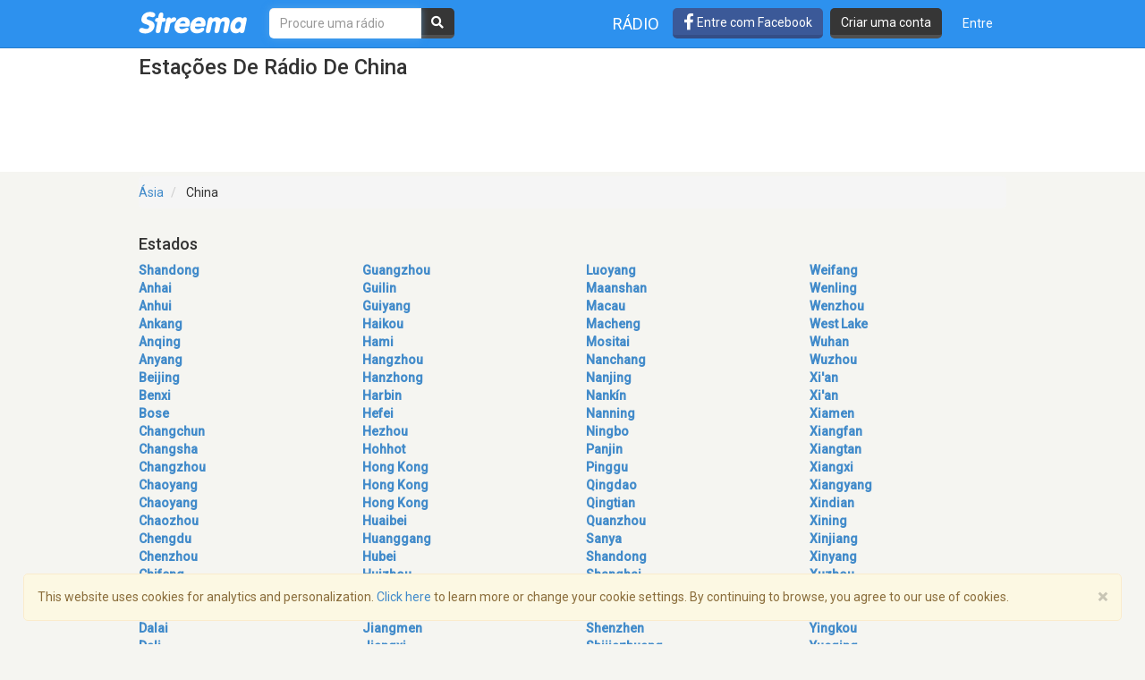

--- FILE ---
content_type: text/html; charset=utf-8
request_url: https://pt.streema.com/radios/country/China-33
body_size: 20613
content:


<!DOCTYPE html>
<html style="height: 100%;">
  <head>
    <meta charset="utf-8">
    <meta http-equiv="X-UA-Compatible" content="IE=edge" />
    <meta name="viewport" content="width=device-width, initial-scale=1.0, maximum-scale=1">
    
    


    <link rel="preconnect" href="https://fonts.googleapis.com">
    <link rel="preconnect" href="https://fonts.gstatic.com" crossorigin>
    <link href="https://fonts.googleapis.com/css2?family=Roboto:wght@300;400;500&display=swap" rel="stylesheet">
    <!-- <link href='//fonts.googleapis.com/css?family=Roboto:400,300,500&display=swap' rel='stylesheet' type='text/css'> -->
    <link rel="icon" type="image/x-icon" href="https://statics-v3.streema.com/static/favicon.2d440f5b3202.ico">


    
  
    <link rel="stylesheet" type="text/css" href="https://statics-v3.streema.com/static/streema3.min.545c2e5cb456.css">
  
  <link rel="stylesheet" type="text/css" href="//cdnjs.cloudflare.com/ajax/libs/font-awesome/5.13.0/css/all.min.css">

  
    
      
        <link rel="canonical" href="https://pt.streema.com/radios/country/China-33"/>
      
    
  


  <!--[if IE 8]>
    <link rel="stylesheet" type="text/css" href="https://statics-v3.streema.com/static/css/beast-ie8.24102a1b3a55.css">
  <![endif]-->

  <style type="text/css">
    @font-face {
      font-family: 'Streema';
      font-display: swap;
      src: url("https://statics-v3.streema.com/static/fonts/Streema.eot?nb345x");
      src: url("https://statics-v3.streema.com/static/fonts/Streema.eot?nb345x#iefix") format("embedded-opentype"),
          url("https://statics-v3.streema.com/static/fonts/Streema.ttf?nb345x") format("truetype"),
          url("https://statics-v3.streema.com/static/fonts/Streema.woff?nb345x") format("woff"),
          url("https://statics-v3.streema.com/static/fonts/Streema.svg?nb345x#Streema") format("svg");
      font-weight: normal;
      font-style: normal;
    }
  </style>



    
    

    


    

      <script>
        // Saves the start time of the page to be used for load time calculations
        window.ST = window.ST || {};
        ST.firstByteTime = new Date().getTime();
      </script>

    



<script type="text/javascript">
  if (window.ST === undefined){
    window.ST = {};
  }

  ST.settings = {"csrfToken": "esLIFX52GyCTbPD5Ajo2KNKnKIlQuDbVhBLIbK69YBf8yrQK5JPsMw0QGtPTsrik", "csrfTokenCookieName": "csrftoken", "isUserAuthenticated": false, "username": null, "email": null, "socialPluginsEnabled": true, "wallEnabled": true, "spotDefaultMiddleColumn": "wall", "trackTunein": true, "trackNowplaying": true, "storePlayerStats": true, "facebookAppId": "6623458155", "trackJsErrors": false, "referer": "other", "facebookNewUser": false, "tvHeaderLinkEnabled": true, "analyticsDomain": null, "analyticsUacode": "UA-2531061-1", "analyticsGa4code": "G-E7T1E66E07", "clariceTrackingEnabled": true, "clariceSource": "webapp:prod", "clariceClientUrl": null, "clariceDomainList": "clarice.streema.com", "clariceUser": "webapp", "clariceApiKey": "13fe509352910e5056f2ae8ca15e4008a6063ce4", "clariceCallback": "foo", "isGaFirstVisit": true, "playerSnapshotTrackingEnabled": true, "nowrelinchUrl": "https://fake-nowrelinch.streema.com/", "nowplayingPollInterval": 10, "nowplayingRetryDelay": 300, "nowplayingProfilePollInterval": 0, "algoliaAppId": "GD57ZLUSMO", "algoliaApiKey": "ab71013c4c832d9450c1a1182357278c", "algoliaIndex": "radios", "hasAdBlocker": true};

  ST.logos = {
    "radio-placeholder-75": "https://statics-v3.streema.com/static/img/radios/radio.placeholder.75.08b43890e797.png",
    "tv-placeholder-75": "https://statics-v3.streema.com/static/img/tv/tv_logo_placeholder.3e609c6143d0.png"
  };

  ST.user = {
    isAuthenticated: false,
    name:  'Convidado' ,
    email: null,
    cohort: "",
    geoip_city: {"city": null, "continentCode": "SA", "continentName": "South America", "countryCode": "AR", "countryName": "Argentina", "dmaCode": null, "isInEuropeanUnion": false, "latitude": -34.6022, "longitude": -58.3845, "postalCode": null, "region": null, "timeZone": "America/Argentina/Buenos_Aires"}
  };

  ST.parsedUA = {"string": "Mozilla/5.0 (Macintosh; Intel Mac OS X 10_15_7) AppleWebKit/537.36 (KHTML, like Gecko) Chrome/131.0.0.0 Safari/537.36; ClaudeBot/1.0; +claudebot@anthropic.com)", "userAgent": {"family": "ClaudeBot", "major": "1", "minor": "0", "patch": null}, "os": {"family": "Mac OS X", "major": "10", "minor": "15", "patch": "7", "patch_minor": null}, "device": {"family": "Mac", "brand": "Apple", "model": "Mac"}};

</script>


    
      
        



<script type="text/javascript" src="https://statics-v3.streema.com/static/js/clariceHelper.js"></script>
<script type="text/javascript">
  var email = null;
  var currentUser = null;

  

  var _cos = _cos || [];

  _cos.push(['base_domain', 'clarice.streema.com']);
  _cos.push(['username', 'webapp']);
  _cos.push(['apiKey', '13fe509352910e5056f2ae8ca15e4008a6063ce4']);
  _cos.push(['language', 'pt']);
  _cos.push(['source', 'webapp:prod']);

  ST.clariceBaseEventParams = function() {
    var params = {
      'path': window.location.pathname,
      'ua': {"string": "Mozilla/5.0 (Macintosh; Intel Mac OS X 10_15_7) AppleWebKit/537.36 (KHTML, like Gecko) Chrome/131.0.0.0 Safari/537.36; ClaudeBot/1.0; +claudebot@anthropic.com)", "userAgent": {"family": "ClaudeBot", "major": "1", "minor": "0", "patch": null}, "os": {"family": "Mac OS X", "major": "10", "minor": "15", "patch": "7", "patch_minor": null}, "device": {"family": "Mac", "brand": "Apple", "model": "Mac"}},
      'referrer': document.referrer,
      'href': window.location.href
    }

    if(ST.user.geoip_city){
      params['user_geoip'] = {
        city: ST.user.geoip_city.city,
        country: ST.user.geoip_city.countryName,
        lat: ST.user.geoip_city.latitude,
        lon: ST.user.geoip_city.longitude
      };
    }

    if(ST.radio && ST.radio.id){
      params['radio_id'] = ST.radio.id;
    }

    if (email !== null) {
      params['email'] = email;
    }
    return params;
  };
</script>

      
    

    
      

<script type="text/javascript">
  ST.settings.streemalytics = {
    googleAnalyticsOptions: {
      uacode: 'UA-2531061-1',
      ga4code: 'G-E7T1E66E07'
      
    }
  };
</script>

<script type="text/javascript" src="https://statics-v3.streema.com/static/js/streemalytics.stub.6f0f575cc92f.js"></script>


<script type="text/javascript" src="https://statics-v3.streema.com/static/js/streemalytics.cbcd47a7e898.js"></script>
<script type="text/javascript" src="https://statics-v3.streema.com/static/js/streemalytics.integration.ga.146b1208f5d3.js"></script>
<script type="text/javascript" src="https://statics-v3.streema.com/static/js/streemalytics.integration.clarice.13ea63dc8572.js"></script>
<script type="text/javascript" src="https://statics-v3.streema.com/static/js/streemalytics.bootstrap.5c792201e894.js"></script>

    

    <script type="text/javascript">
      // Streemalytics is loaded asynchronously. It is part of the main js bundle.
      // Order is important: jquery, and then main_js
      // streemalytics.js loads the library, then the different
      // integrations js are loaded. Finally, streemalytics.bootstrap.js creates a
      // configured instance with the different integrations and replaces the
      // global var _streemalytics, (processing first the queued operations).

      // It's important that custom variable tracking is done before pageviews

      


      var experiments = {};

      

      

      // Once custom variables have been set, track pageview
      _streemalytics.page();

      
      
    </script>

    <script src="https://statics-v3.streema.com/static/js/lib/aload-20131227.259e8af5a8c8.js"></script>

    
    
    

    

    
  <meta name="description"
    content="Ouvir online a estações de rádio em China, incluindo 北京新闻广播, 清晨音乐电台, 新城數碼財經台, TDM - 澳門電台, RTHK Radio 1 e muitos mais." />
  <meta name="keywords" content="China, estações de rádio online grátis, estações de rádio online, estações de rádio, rádio na internet, FM, AM, webradio, música, grátis, estações, estação, tuner, lista de reproducção" />
  <meta name="title" content="Estações de rádio de China - Ouça Online" />
  <meta name="robots" content="index, follow" />


    <title>
      
  Estações de rádio de China - Ouça Online

    </title>

    

    
    

  
    <link rel="next" href="https://pt.streema.com/radios/country/China-33?page=2" />
  



      <script type="text/javascript">
        modalForAction = {};
      </script>

    <link href="//ajax.googleapis.com/ajax/libs/jquery/1.9.1/jquery.min.js">

    



<script type="text/javascript">
  if (window.ST === undefined){
    window.ST = {};
  }

  ST.settings = {"csrfToken": "esLIFX52GyCTbPD5Ajo2KNKnKIlQuDbVhBLIbK69YBf8yrQK5JPsMw0QGtPTsrik", "csrfTokenCookieName": "csrftoken", "isUserAuthenticated": false, "username": null, "email": null, "socialPluginsEnabled": true, "wallEnabled": true, "spotDefaultMiddleColumn": "wall", "trackTunein": true, "trackNowplaying": true, "storePlayerStats": true, "facebookAppId": "6623458155", "trackJsErrors": false, "referer": "other", "facebookNewUser": false, "tvHeaderLinkEnabled": true, "analyticsDomain": null, "analyticsUacode": "UA-2531061-1", "analyticsGa4code": "G-E7T1E66E07", "clariceTrackingEnabled": true, "clariceSource": "webapp:prod", "clariceClientUrl": null, "clariceDomainList": "clarice.streema.com", "clariceUser": "webapp", "clariceApiKey": "13fe509352910e5056f2ae8ca15e4008a6063ce4", "clariceCallback": "foo", "isGaFirstVisit": true, "playerSnapshotTrackingEnabled": true, "nowrelinchUrl": "https://fake-nowrelinch.streema.com/", "nowplayingPollInterval": 10, "nowplayingRetryDelay": 300, "nowplayingProfilePollInterval": 0, "algoliaAppId": "GD57ZLUSMO", "algoliaApiKey": "ab71013c4c832d9450c1a1182357278c", "algoliaIndex": "radios", "hasAdBlocker": true};

  ST.logos = {
    "radio-placeholder-75": "https://statics-v3.streema.com/static/img/radios/radio.placeholder.75.08b43890e797.png",
    "tv-placeholder-75": "https://statics-v3.streema.com/static/img/tv/tv_logo_placeholder.3e609c6143d0.png"
  };

  ST.user = {
    isAuthenticated: false,
    name:  'Convidado' ,
    email: null,
    cohort: "",
    geoip_city: {"city": null, "continentCode": "SA", "continentName": "South America", "countryCode": "AR", "countryName": "Argentina", "dmaCode": null, "isInEuropeanUnion": false, "latitude": -34.6022, "longitude": -58.3845, "postalCode": null, "region": null, "timeZone": "America/Argentina/Buenos_Aires"}
  };

  ST.parsedUA = {"string": "Mozilla/5.0 (Macintosh; Intel Mac OS X 10_15_7) AppleWebKit/537.36 (KHTML, like Gecko) Chrome/131.0.0.0 Safari/537.36; ClaudeBot/1.0; +claudebot@anthropic.com)", "userAgent": {"family": "ClaudeBot", "major": "1", "minor": "0", "patch": null}, "os": {"family": "Mac OS X", "major": "10", "minor": "15", "patch": "7", "patch_minor": null}, "device": {"family": "Mac", "brand": "Apple", "model": "Mac"}};

</script>



    
      <!-- Google Tag Manager -->
      <!-- <script>(function(w,d,s,l,i){w[l]=w[l]||[];w[l].push({'gtm.start':
        new Date().getTime(),event:'gtm.js'});var f=d.getElementsByTagName(s)[0],
        j=d.createElement(s),dl=l!='dataLayer'?'&l='+l:'';j.async=true;j.src=
        'https://www.googletagmanager.com/gtm.js?id='+i+dl;f.parentNode.insertBefore(j,f);
        })(window,document,'script','dataLayer','GTM-PNPCQ44');</script> -->
        <!-- End Google Tag Manager -->
    
  </head>
  <body class="" >
    
      <!-- Google Tag Manager (noscript) -->
      <noscript><iframe src="https://www.googletagmanager.com/ns.html?id=GTM-PNPCQ44"
      height="0" width="0" style="display:none;visibility:hidden"></iframe></noscript>
      <!-- End Google Tag Manager (noscript) -->
    
    
    
  

<div class="navbar navbar-default navbar-fixed-top navbar-main" role="navigation">
  <div class="container">
    <!-- Brand and toggle get grouped for better mobile display -->
    <div class="navbar-header">
      <button type="button" class="navbar-toggle" data-toggle="collapse" data-target="#navbar-full-nav">
        <span class="sr-only">Toggle navigation</span>
        <span class="icon-bar"></span>
        <span class="icon-bar"></span>
        <span class="icon-bar"></span>
      </button>
      <a class="brand" href="/"
        title="Streema">
        <img src="https://statics-v3.streema.com/static/img/logo.streema.header.bcd299832143.png" alt="streema logo"></a>
      </a>
    </div>

    <div class="collapse navbar-collapse" id="navbar-full-nav">

      
        <form class="navbar-form navbar-left navbar-search" id="search-form" role="search" action="/radios/search/">
          <div>
            <input type="text" class="form-control form-search"
              placeholder="Procure uma rádio"
              name="q" id="query"
              autocomplete="off"
              data-autocomplete-url
              required
              autofocus>
            <button type="submit" class="btn btn-search hidden-xs hidden-sm"><i class="fas fa-search"></i></button>
          </div>
        </form>
      



      <div class="navbar-account navbar-right">
        <ul class="nav navbar-nav navbar-sections">
          <li>
            <a href="/radios"
              data-track-click="Navigation, Click in Radio link, Navbar"
              title="Estações de Rádio">
              Rádio</a>
          </li>
        </ul>

        
          <a href="#loginModal" role="button" data-toggle="modal"
            class="navbar-signin btn btn-fb pull-left hidden-sm hidden-xs"
            data-track-click="Sign in Flow, Click to Sign in with Facebook, Navbar">
             <i class="fab fa-facebook-f fa-lg"></i> Entre com Facebook
          </a>

          <a href="#simpleRegisterModal" data-toggle="modal" class="btn btn-black pull-left hidden-xs hidden-sm navbar-signup"
                data-track-click="Sign in Flow, Click to Register, Navbar">
              Criar uma conta
          </a>
          <ul class="nav navbar-nav">
            <li>
              <a class="navbar-signin" href="#loginModal" role="button" data-toggle="modal"
                data-track-click="Sign in Flow, Click to Sign in, Navbar">
                Entre</a>
            </li>
          </ul>
        
      </div>
    </div>

  </div>
</div>





    
      <div id="messages-container" class="container messages">
        
      </div>
    

    
  



<div id="loginModal" class="modal fade" tabindex="-1" role="dialog"
    data-track-opentime="Sign in Flow, Login Modal"
    aria-labelledby="loginModalLabel" aria-hidden="true">
  <div class="modal-dialog modal-sm">
    <div class="modal-content">
      <div class="modal-header">
        <button type="button" class="close" data-dismiss="modal" aria-hidden="true"
          data-track-click="Sign in Flow, Click to Close modal with X, Login Modal"
          >×</button>
        <h4 class="modal-title">Bem-vindo a Streema !</h4>
      </div>
      <div class="modal-body">
        <p class="social-login">
          <a rel="nofollow" href="/social/login/facebook/?next=/radios/country/China-33"
            data-track-click="Sign in Flow, Click to Login with Facebook, Login Modal"
            class="btn btn-lg btn-fb btn-full">
            <i class="icon-facebook fab fa-facebook"></i>
            Entrar com Facebook
          </a>
          <a rel="nofollow" href="/social/login/google-oauth2/?next=/radios/country/China-33"
            data-track-click="Sign in Flow, Click to Login with Google+, Login Modal"
            class="btn btn-gplus btn-lg btn-full">
            <i class="fab fa-fw fa-google"></i>
            Login with Google
          </a>
        </p>
        <p style="text-align: center;">OR</p>
        <form id="loginModalForm" class="login-form" role="form" method="POST" action="/account/login">
          



<input type="hidden" name="csrfmiddlewaretoken" value="2qBXFn0YSstk7ZhogHx4sNM9HcnYLFL65zBXba15av6zuBu3L7Yuuw2CDXR1JtSv">



<input type="hidden" name="next" value="/radios/country/China-33"/>
<div class="control-group form-group">
  <input type="text" class="form-control" name="username" placeholder="Mail ou nome de usuário"/>
</div>
<div class="control-group form-group">
  <input type="password" class="form-control"  name="password" placeholder="Senha"/>
</div>
<div class="control-group form-group">
  <button type="submit" class="btn btn-full"
    data-track-click="Sign in Flow, Click to Submit Login Form, Login Modal"
  >Entrar</button>
</div>

        </form>
        <p class="forgot-password">
          
          Forgot your <a href="/users/requestUsername" target="_blank">username</a>  or
            <a href="/users/requestPassword" target="_blank">password</a> ?
        </p>
        <!-- <p class="register-link">
          Não é um utilizador cadastrado de Streema ainda?
          
            <a data-target="#registerModal" data-toggle="modal" data-dismiss="modal"
              data-track-click="Sign in Flow, Click to Register instead, Login Modal">
              Cadastre-se aqui .</a>
          
        </p> -->
        <div class="alert alert-warning" role="alert">
          We’ve updated our <a href="/about/terms/">Terms of Service</a> and <a href="/about/privacy/">Privacy Policy</a>. By continuing to use Streema you’re agreeing with our updated terms.
        </div>
      </div>
      <div class="modal-footer">
        <button class="btn" data-dismiss="modal" aria-hidden="true"
          data-track-click="Sign in Flow, Click to Close modal, Login Modal">
          Fechar
        </button>
      </div>
    </div>
  </div>
</div>

  



<div id="simpleRegisterModal" class="modal fade simple-register" tabindex="-1" role="dialog"
    aria-labelledby="registerModalLabel" aria-hidden="true"
    data-track-opentime="Sign in Flow, Simple Register Modal">
  <div class="modal-dialog modal-sm">
    <div class="modal-content">
      <div class="modal-header">
        <button type="button" class="close" data-dismiss="modal" aria-hidden="true"
          data-track-click="Sign in Flow, Click to Close modal using X, Simple Register Modal">×</button>
        <h3 id="registerModalLabel">Bem-vindo a Streema !</h3>
      </div>
      <div class="modal-body">
        <div class="signup-options">
          <p class="social-login">
            <a rel="nofollow" href="/social/login/facebook/?next=/radios/country/China-33"
              class="btn-fb btn btn-fb btn-full btn-lg"
              data-track-click="Sign in Flow, Click to Register with Facebook, Simple Register Modal"
              >
              <i class="fab fa-facebook-f icon-facebook"></i>
              Registe-se com Facebook
            </a>
            <a rel="nofollow" href="/social/login/google-oauth2/?next=/radios/country/China-33"
              data-track-click="Sign in Flow, Click to Register with Google+, Simple Register Modal"
              class="btn btn-gplus btn-lg btn-full">
              <i class="fab fa-fw fa-google"></i>
              Sign up with Google
            </a>
          </p>
          <!-- <p class="options-divider" style="text-align: center;">OR</p>
          <p class="email-option" style="text-align: center;">
            <a href="#registerModal" data-toggle="modal" data-dismiss="modal"
              data-track-click="Sign in Flow, Click to Register with email, Simple Register Modal">
              Cadastre-se com seu e-mail</a>
          </p> -->
        </div>
        <hr/>
          <p style="text-align: center;">
            Já é usuário?
            <a href="#loginModal" data-toggle="modal" data-dismiss="modal"
              data-track-click="Sign in Flow, Click to Login instead, Simple Register Modal">
              Acesse aqui .
            </a>
          </p>
          <br/>
          <div class="alert alert-warning" role="alert">
            We’ve updated our <a href="/about/terms/">Terms of Service</a> and <a href="/about/privacy/">Privacy Policy</a>. By continuing to use Streema you’re agreeing with our updated terms.
          </div>
      </div>
      <div class="modal-footer">
        <button class="btn" data-dismiss="modal" aria-hidden="true"
          data-track-click="Sign in Flow, Click to Close modal, Simple Register Modal">
          Fechar
        </button>
      </div>
    </div>
  </div>
</div>

  



<div id="registerModal" class="modal fade" tabindex="-1" role="dialog"
   aria-labelledby="registerModalLabel" aria-hidden="true"
   data-track-opentime="Sign in Flow, Register Modal">
  <div class="modal-dialog modal-md">
    <div class="modal-content">
      <div class="modal-header">
        <button
          data-track-click="Sign in Flow, Click to Close modal with X, Register Modal"
          type="button" class="close" data-dismiss="modal" aria-hidden="true">×</button>
        <h3 id="registerModalLabel">Bem-vindo a Streema !</h3>
      </div>
      <div class="modal-body">
        <form id="registerModalForm" role="form" action="/account/register" method="POST">
        


<div style="opacity: 0; position: absolute; top: 0; left: 0; height: 0; width: 0; z-index: -1;">
    <label>leave this field blank to prove your humanity
        <input type="text" name="password3" value="streemapass" autocomplete="off" />
    </label>
</div>


<input type="hidden" name="csrfmiddlewaretoken" value="2qBXFn0YSstk7ZhogHx4sNM9HcnYLFL65zBXba15av6zuBu3L7Yuuw2CDXR1JtSv">

<input type="hidden" name="next" value="/radios/country/China-33"/>

<div class="control-group form-group ">
    <input type="text" name="username" class="form-control input-block-level" placeholder="Escolha um nome de usuário, seja criativo" value="" required/>
  
</div>

<div class="control-group form-group ">
  <input type="text" name="email" class="form-control input-block-level" placeholder="Digite seu e-mail, não se preocupe, nós não fazemos spam" value="" required/>
  
</div>

<div class="control-group form-group ">
    <input type="password" name="password1" class="form-control input-block-level" placeholder="Senha" value="" required/>
  
</div>

<button
  data-track-click="Sign in Flow, Click to Submit Register Form, Register Modal"
  class="btn btn-full" type="submit">Criar uma conta</button>

<span class="help-block">
  Ao criar uma conta, você está indicando que leu e concorda com os <a target="_blank" href="/users/terms"> Termos de Serviço </a> e <a target = href "_blank" = " / users / policy"> Política de Privacidade </ a> .

<div class="alert alert-warning" role="alert">
  We’ve updated our <a href="/about/terms/">Terms of Service</a> and <a href="/about/privacy/">Privacy Policy</a>. By continuing to use Streema you’re agreeing with our updated terms.
</div>
</span>

        </form>
        <hr/>
        <p class="pull-left">
          Já é usuário?
          <a
            data-track-click="Sign in Flow, Click to Login instead, Register Modal"
            href="#loginModal" data-toggle="modal" data-dismiss="modal">
            Acesse aqui .
          </a>
        </p>
        <div class="alert alert-warning" role="alert">
          We’ve updated our <a href="/about/terms/">Terms of Service</a> and <a href="/about/privacy/">Privacy Policy</a>. By continuing to use Streema you’re agreeing with our updated terms.
        </div>
      </div>
      <div class="modal-footer">
        <button
          data-track-click="Sign in Flow, Click to Close modal, Register Modal"
          class="btn" data-dismiss="modal" aria-hidden="true">
          Fechar
        </button>
      </div>
    </div>
  </div>
</div>

  

 <!--Inicio comment modal-->
  <div id="commentSignUpModal" class="modal fade streema-signup-modal" tabindex="-1" role="dialog"
    data-track-opentime="Comment Flow, Sign Up To Post Modal"
    >
    <div class="modal-dialog modal-md">
      <div class="modal-content">
        <div class="modal-body">
          <button type="button"
            data-track-click="Comment Flow, Click to Close modal, Sign Up To Post Modal"
            class="signup-close close pull-right" data-dismiss="modal" aria-hidden="true">Close</button>
          <h3>Got Something to Say?</h3>
          <p>Sign up to leave a comment and share your thoughts with other listeners. It's FREE!</p>
          <div class="row buttons">
            <div class="col-sm-6">
              <a rel="nofollow" href="/social/login/facebook/?next=/radios/country/China-33"
                data-track-click="Comment Flow, Click to Sign in with Facebook, Sign Up To Post Modal"
                class="btn btn-lg btn-fb">
                <i class="fab fa-fw fa-facebook"></i>
                Facebook
              </a>
            </div>
            <div class="col-sm-6">
              <a rel="nofollow" href="/social/login/google-oauth2/?next=/radios/country/China-33"
                data-track-click="Comment Flow, Click to Sign in with Google+, Sign Up To Post Modal"
                class="btn btn-lg btn-gplus">
                <i class="fab fa-fw fa-google"></i>
                Google
              </a>
            </div>
          </div>
          <hr/>
          <div class="row buttons">
            <div class="col-sm-12">
              <a
                href="#registerModal" data-toggle="modal"
                data-dismiss="modal"
                data-track-click="Comment Flow, Click to Sign in with Email, Sign Up To Post Modal"
                class="btn btn-lg btn-primary streema-login-btn">
              Create an account with your email
              </a>
            </div>
          </div>
          <p>
            Já é usuário?
            <a
             data-track-click="Comment Flow, Click to Login instead, Sign Up To Post Modal"
              href="#loginModal" data-toggle="modal" data-dismiss="modal">
              Acesse aqui .
            </a>
          </p>
        </div>
      </div>
    </div>
  </div>
  <!--Fin comment modal-->

  <div id="commentSignedUpModal" class="modal fade streema-signup-modal" tabindex="-1" role="dialog"
    data-track-opentime="Comment Flow, Signed Up to Post"
    >
    <div class="modal-dialog modal-md">
      <div class="modal-body">
        <button type="button"
          data-track-click="Comment Flow, Click to Close Modal top right, Comment Signed Up Modal"
          class="signup-close close pull-right" data-dismiss="modal" aria-hidden="true">Fechar</button>
        <h3>Hi </h3>
        <p>
          Your comment is being published.<br/>Thanks for keeping alive the conversation.
        </p>
        <div class="row buttons">
          <div class="col-sm-12">
            <a
              href="#"
              data-dismiss="modal"
              data-track-click="Comment Flow, Click to Close Modal, Comment Signed Up Modal"
              class="btn btn-lg btn-primary streema-login-btn">
            See your comment
            </a>
          </div>
        </div>
      </div>
    </div>
  </div>



    
  
    <div class="white-bg">
      <div class="container">
        <h1>
          Estações de rádio de China
        </h1>
        
  
  <div class="ad-leaderboard">
    <script async src="//pagead2.googlesyndication.com/pagead/js/adsbygoogle.js"></script>
    <script async='async' src='https://www.googletagservices.com/tag/js/gpt.js'></script>
    <script>
      var googletag = googletag || {};
      googletag.cmd = googletag.cmd || [];
    </script>
    <script>
      googletag.cmd.push(function() {
        googletag.defineSlot('/69201673/Streema-RadioDirectory-728x90', [728, 90], 'div-gpt-ad-1547466856026-0').addService(googletag.pubads());
        googletag.pubads().enableSingleRequest();
        googletag.pubads().setTargeting("random-value", "7");
        googletag.pubads().setTargeting("hostname", location.hostname);
        googletag.enableServices();
      });
    </script>
    <!-- /69201673/Streema-RadioDirectory-728x90 -->
    <div id='div-gpt-ad-1547466856026-0' style='height:90px; width:728px;'>
      <script>
        googletag.cmd.push(function() { googletag.display('div-gpt-ad-1547466856026-0'); });
      </script>
    </div>
  </div>


  

      </div>
    </div>
  

<div class="container directory">

    
      
        
          
<ul class="breadcrumb">
  
  <li>
    
      <a href="/radios/region/Asia">
        Ásia</a>
    
  </li>
  
  <li>
    
      
        China
      
    
  </li>
  
</ul>


        
      
    

  <div class="content row">
    <div class="col-xs-12">
      


      
  
    
      <div class="sidebar">
        <div class="geo-list">
          

<h4>Estados</h4>



<div class="row">

<ul class="column col-md-3 col-sm-6">
  
    <li>
      <a href="/radios/_Shandong-37164">
         Shandong</a>
    </li>
  
    <li>
      <a href="/radios/Anhai-5813">
        Anhai</a>
    </li>
  
    <li>
      <a href="/radios/Anhui-11634">
        Anhui</a>
    </li>
  
    <li>
      <a href="/radios/Ankang-1589">
        Ankang</a>
    </li>
  
    <li>
      <a href="/radios/Anqing-27628">
        Anqing</a>
    </li>
  
    <li>
      <a href="/radios/Anyang-27733">
        Anyang</a>
    </li>
  
    <li>
      <a href="/radios/Beijing-694">
        Beijing</a>
    </li>
  
    <li>
      <a href="/radios/Benxi-28188">
        Benxi</a>
    </li>
  
    <li>
      <a href="/radios/Bose-29226">
        Bose</a>
    </li>
  
    <li>
      <a href="/radios/Changchun-25351">
        Changchun</a>
    </li>
  
    <li>
      <a href="/radios/Changsha-5801">
        Changsha</a>
    </li>
  
    <li>
      <a href="/radios/Changzhou-28189">
        Changzhou</a>
    </li>
  
    <li>
      <a href="/radios/Chaoyang-25367">
        Chaoyang</a>
    </li>
  
    <li>
      <a href="/radios/Chaoyang-5950">
        Chaoyang</a>
    </li>
  
    <li>
      <a href="/radios/Chaozhou-37166">
        Chaozhou</a>
    </li>
  
    <li>
      <a href="/radios/Chengdu-4373">
        Chengdu</a>
    </li>
  
    <li>
      <a href="/radios/Chenzhou-13177">
        Chenzhou</a>
    </li>
  
    <li>
      <a href="/radios/Chifeng-11771">
        Chifeng</a>
    </li>
  
    <li>
      <a href="/radios/Chifeng-37226">
        Chifeng</a>
    </li>
  
    <li>
      <a href="/radios/Chongqing-12926">
        Chongqing</a>
    </li>
  
    <li>
      <a href="/radios/Dalai-6631">
        Dalai</a>
    </li>
  
    <li>
      <a href="/radios/Dali-31835">
        Dali</a>
    </li>
  
    <li>
      <a href="/radios/Dalian-29235">
        Dalian</a>
    </li>
  
    <li>
      <a href="/radios/Daqing-28190">
        Daqing</a>
    </li>
  
    <li>
      <a href="/radios/Deyang-30347">
        Deyang</a>
    </li>
  
    <li>
      <a href="/radios/Foshan-3558">
        Foshan</a>
    </li>
  
    <li>
      <a href="/radios/Fujing-5069">
        Fujing</a>
    </li>
  
    <li>
      <a href="/radios/Fushun-1185">
        Fushun</a>
    </li>
  
    <li>
      <a href="/radios/Fuyang-33902">
        Fuyang</a>
    </li>
  
    <li>
      <a href="/radios/Fuzhou-4766">
        Fuzhou</a>
    </li>
  
    <li>
      <a href="/radios/Ganzhou-37168">
        Ganzhou</a>
    </li>
  
    <li>
      <a href="/radios/Guabang-2534">
        Guabang</a>
    </li>
  
    <li>
      <a href="/radios/Guangdong-12123">
        Guangdong</a>
    </li>
  
</ul>

<ul class="column col-md-3 col-sm-6">
  
    <li>
      <a href="/radios/Guangzhou-1263">
        Guangzhou</a>
    </li>
  
    <li>
      <a href="/radios/Guilin-27734">
        Guilin</a>
    </li>
  
    <li>
      <a href="/radios/Guiyang-17650">
        Guiyang</a>
    </li>
  
    <li>
      <a href="/radios/Haikou-17651">
        Haikou</a>
    </li>
  
    <li>
      <a href="/radios/Hami-25368">
        Hami</a>
    </li>
  
    <li>
      <a href="/radios/Hangzhou-3993">
        Hangzhou</a>
    </li>
  
    <li>
      <a href="/radios/Hanzhong-25407">
        Hanzhong</a>
    </li>
  
    <li>
      <a href="/radios/Harbin-11702">
        Harbin</a>
    </li>
  
    <li>
      <a href="/radios/Hefei-2204">
        Hefei</a>
    </li>
  
    <li>
      <a href="/radios/Hezhou-27735">
        Hezhou</a>
    </li>
  
    <li>
      <a href="/radios/Hohhot-28191">
        Hohhot</a>
    </li>
  
    <li>
      <a href="/radios/Hong_Kong-23">
        Hong Kong</a>
    </li>
  
    <li>
      <a href="/radios/Hong_Kong-4410">
        Hong Kong</a>
    </li>
  
    <li>
      <a href="/radios/Hong_Kong-13689">
        Hong Kong</a>
    </li>
  
    <li>
      <a href="/radios/Huaibei-25397">
        Huaibei</a>
    </li>
  
    <li>
      <a href="/radios/Huanggang-27736">
        Huanggang</a>
    </li>
  
    <li>
      <a href="/radios/Hubei-17652">
        Hubei</a>
    </li>
  
    <li>
      <a href="/radios/Huizhou-27737">
        Huizhou</a>
    </li>
  
    <li>
      <a href="/radios/Huludao-34013">
        Huludao</a>
    </li>
  
    <li>
      <a href="/radios/Inner_Mongolia-37169">
        Inner Mongolia</a>
    </li>
  
    <li>
      <a href="/radios/Jiangmen-5072">
        Jiangmen</a>
    </li>
  
    <li>
      <a href="/radios/Jiangxi-5971">
        Jiangxi</a>
    </li>
  
    <li>
      <a href="/radios/Jiaxing-33853">
        Jiaxing</a>
    </li>
  
    <li>
      <a href="/radios/Jieyang-25376">
        Jieyang</a>
    </li>
  
    <li>
      <a href="/radios/Jingzhou-27841">
        Jingzhou</a>
    </li>
  
    <li>
      <a href="/radios/Jinhua-25417">
        Jinhua</a>
    </li>
  
    <li>
      <a href="/radios/Jinzhou-27739">
        Jinzhou</a>
    </li>
  
    <li>
      <a href="/radios/Kaili-30280">
        Kaili</a>
    </li>
  
    <li>
      <a href="/radios/Kunming-4894">
        Kunming</a>
    </li>
  
    <li>
      <a href="/radios/Lanzhou-1447">
        Lanzhou</a>
    </li>
  
    <li>
      <a href="/radios/Lhasa_Tibet_Autonomous_Region-29203">
        Lhasa, Tibet Autonomo…</a>
    </li>
  
    <li>
      <a href="/radios/Lianyungang-33844">
        Lianyungang</a>
    </li>
  
    <li>
      <a href="/radios/Lianzhou-30323">
        Lianzhou</a>
    </li>
  
    <li>
      <a href="/radios/Luohe-27738">
        Luohe</a>
    </li>
  
</ul>

<ul class="column col-md-3 col-sm-6">
  
    <li>
      <a href="/radios/Luoyang-25400">
        Luoyang</a>
    </li>
  
    <li>
      <a href="/radios/Maanshan-37224">
        Maanshan</a>
    </li>
  
    <li>
      <a href="/radios/Macau-25420">
        Macau</a>
    </li>
  
    <li>
      <a href="/radios/Macheng-27843">
        Macheng</a>
    </li>
  
    <li>
      <a href="/radios/Mositai-37165">
        Mositai</a>
    </li>
  
    <li>
      <a href="/radios/Nanchang-25362">
        Nanchang</a>
    </li>
  
    <li>
      <a href="/radios/Nanjing-1273">
        Nanjing</a>
    </li>
  
    <li>
      <a href="/radios/Nankin-37170">
        Nankín</a>
    </li>
  
    <li>
      <a href="/radios/Nanning-1925">
        Nanning</a>
    </li>
  
    <li>
      <a href="/radios/Ningbo-4125">
        Ningbo</a>
    </li>
  
    <li>
      <a href="/radios/Panjin-25355">
        Panjin</a>
    </li>
  
    <li>
      <a href="/radios/Pinggu-24839">
        Pinggu</a>
    </li>
  
    <li>
      <a href="/radios/Qingdao-6345">
        Qingdao</a>
    </li>
  
    <li>
      <a href="/radios/Qingtian-30669">
        Qingtian</a>
    </li>
  
    <li>
      <a href="/radios/Quanzhou-11828">
        Quanzhou</a>
    </li>
  
    <li>
      <a href="/radios/Sanya-34016">
        Sanya</a>
    </li>
  
    <li>
      <a href="/radios/Shandong-5080">
        Shandong</a>
    </li>
  
    <li>
      <a href="/radios/Shanghai-1064">
        Shanghai</a>
    </li>
  
    <li>
      <a href="/radios/Shaoxing-27842">
        Shaoxing</a>
    </li>
  
    <li>
      <a href="/radios/Shenyang-27511">
        Shenyang</a>
    </li>
  
    <li>
      <a href="/radios/Shenzhen-3071">
        Shenzhen</a>
    </li>
  
    <li>
      <a href="/radios/Shijiazhuang-37163">
        Shijiazhuang</a>
    </li>
  
    <li>
      <a href="/radios/Shngai-4689">
        Shngai</a>
    </li>
  
    <li>
      <a href="/radios/Suixi-34015">
        Suixi</a>
    </li>
  
    <li>
      <a href="/radios/Suzhou-33835">
        Suzhou</a>
    </li>
  
    <li>
      <a href="/radios/Taishan-33946">
        Taishan</a>
    </li>
  
    <li>
      <a href="/radios/Taiyuan-26736">
        Taiyuan</a>
    </li>
  
    <li>
      <a href="/radios/Taizhou-29979">
        Taizhou</a>
    </li>
  
    <li>
      <a href="/radios/Tangshan-34014">
        Tangshan</a>
    </li>
  
    <li>
      <a href="/radios/Tianchang-30634">
        Tianchang</a>
    </li>
  
    <li>
      <a href="/radios/Tianjin-1181">
        Tianjin</a>
    </li>
  
    <li>
      <a href="/radios/Tianshui-33932">
        Tianshui</a>
    </li>
  
    <li>
      <a href="/radios/Tongling-27740">
        Tongling</a>
    </li>
  
</ul>

<ul class="column col-md-3 col-sm-6">
  
    <li>
      <a href="/radios/Weifang-4367">
        Weifang</a>
    </li>
  
    <li>
      <a href="/radios/Wenling-30590">
        Wenling</a>
    </li>
  
    <li>
      <a href="/radios/Wenzhou-33903">
        Wenzhou</a>
    </li>
  
    <li>
      <a href="/radios/West_Lake-11745">
        West Lake</a>
    </li>
  
    <li>
      <a href="/radios/Wuhan-2004">
        Wuhan</a>
    </li>
  
    <li>
      <a href="/radios/Wuzhou-11902">
        Wuzhou</a>
    </li>
  
    <li>
      <a href="/radios/Xian-5579">
        Xi&#x27;an</a>
    </li>
  
    <li>
      <a href="/radios/Xian-37171">
        Xi&#x27;an</a>
    </li>
  
    <li>
      <a href="/radios/Xiamen-825">
        Xiamen</a>
    </li>
  
    <li>
      <a href="/radios/Xiangfan-3625">
        Xiangfan</a>
    </li>
  
    <li>
      <a href="/radios/Xiangtan-33929">
        Xiangtan</a>
    </li>
  
    <li>
      <a href="/radios/Xiangxi-28744">
        Xiangxi</a>
    </li>
  
    <li>
      <a href="/radios/Xiangyang-27741">
        Xiangyang</a>
    </li>
  
    <li>
      <a href="/radios/Xindian-13362">
        Xindian</a>
    </li>
  
    <li>
      <a href="/radios/Xining-25364">
        Xining</a>
    </li>
  
    <li>
      <a href="/radios/Xinjiang-1722">
        Xinjiang</a>
    </li>
  
    <li>
      <a href="/radios/Xinyang-27742">
        Xinyang</a>
    </li>
  
    <li>
      <a href="/radios/Xuzhou-29965">
        Xuzhou</a>
    </li>
  
    <li>
      <a href="/radios/Yantai-3729">
        Yantai</a>
    </li>
  
    <li>
      <a href="/radios/Yichang-27743">
        Yichang</a>
    </li>
  
    <li>
      <a href="/radios/Yingkou-11774">
        Yingkou</a>
    </li>
  
    <li>
      <a href="/radios/Yueqing-33943">
        Yueqing</a>
    </li>
  
    <li>
      <a href="/radios/Yulin-34017">
        Yulin</a>
    </li>
  
    <li>
      <a href="/radios/Zaozhuang-37223">
        Zaozhuang</a>
    </li>
  
    <li>
      <a href="/radios/Zhangjiajie-30059">
        Zhangjiajie</a>
    </li>
  
    <li>
      <a href="/radios/Zhangzhou-27623">
        Zhangzhou</a>
    </li>
  
    <li>
      <a href="/radios/Zhaoqing-1616">
        Zhaoqing</a>
    </li>
  
    <li>
      <a href="/radios/Zhengzhou-6583">
        Zhengzhou</a>
    </li>
  
    <li>
      <a href="/radios/Zhenjiang-37230">
        Zhenjiang</a>
    </li>
  
    <li>
      <a href="/radios/Zhiziluo-3972">
        Zhiziluo</a>
    </li>
  
    <li>
      <a href="/radios/Zhoukou-27744">
        Zhoukou</a>
    </li>
  
    <li>
      <a href="/radios/Zhoushan_-37225">
        Zhoushan </a>
    </li>
  
    <li>
      <a href="/radios/Zhuhai-12605">
        Zhuhai</a>
    </li>
  
    <li>
      <a href="/radios/Zibo-34018">
        Zibo</a>
    </li>
  
</ul>

</div>

        </div>

        <p>
          <a href="?type=genres-list">
            Veja a lista de conversa, esportes e gêneros musicais em China </a>
        </p>
      </div>
    
  

    </div>

    <div class="col-xs-12">
      
      <div class="results 
with-sidebar
">
        
        

        
  
    
          
  
  <div class="results-sum">
    <p>
      
        
          642 Radio Estações de China
        
      
    </p>
  </div>

  <div class="search">
    <form id="search-inp" method="GET"
          action="/radios/search/">
      <input type="text"
             data-autocomplete-url
             autocomplete="off"
             placeholder="Search by Country, City, Genre, Name or dial" name="q"
             data-track-click="Search, Click to focus on input, Search Results Input"
             maxlength="120">
      <button type="submit" class="btn btn-search">
        <i class="fas fa-search"></i>
      </button>
    </form>
  </div>
  


          

  <div class="items-list">
    
    <div class="ad-item">
        <ins class="adsbygoogle"
            style="display:block"
            data-ad-format="fluid"
            data-ad-layout-key="-fb+5w+4e-db+86"
            data-ad-client="ca-pub-3225158360338011"
            data-ad-slot="8208128201"></ins>
        <script>
          (adsbygoogle = window.adsbygoogle || []).push({});
        </script>
    </div>
    
    
      



<div
   
  
    
      data-role="player-popup"
      data-url="/radios/play/Beijing_News_Radio"
      data-profile-url="/radios/Beijing_News_Radio"
      data-open-popup="False"
    
    class="item"
    title="Ouvir 北京新闻广播"
  

   >
  
  <div class="item-logo">
    
    
      

        <img
           src="https://static-media.streema.com/media/cache/5b/e8/5be8a87c236dc4daa687a20c8cb89c4f.jpg"
           width="75"
           height="34"
           alt="北京新闻广播 Logo"
           style="margin:20px 0px 21px 0px"
           />
      
    

    
  
    <div class="logo-overlay">
      <i class="icon-play far fa-play-circle"></i>
    </div>
  

  </div>
  

  
  <div class="item-name">
    <h5>
      <a href="/radios/Beijing_News_Radio"
         title="Ouça 北京新闻广播 ao vivo"
         data-stop-propagation>
        北京新闻广播</a>
    </h5>
    
      <p class="band-dial">FM 100.6</p>
    
    
    
    <div data-radio-id="35849" class="now-playing hidden">
      <p>
        <strong><i class="icon-music fas fa-music"></i> Última reprodução:</strong>
        <span class="now-playing-text"></span>
      </p>
      <small class="timestamp" data-livestamp=""></small>
    </div>
    
    
  </div>


  

  <div class="item-extra">
    <div class="item-info">
      
        <p class="genre">
          
            <span>Novas</span>
          
            <span>Conversa
          
        </p>
      

      <p class="location">
        
        <span>Beijing</span>,
        
        <span>China</span>
      </p>
    </div>

    
  <div class="item-rating">
    
      <p>90 Escutas</p>
    
    
    
      
    
  </div>

  </div>

  
</div>

    
      



<div
   
  
    
      data-role="player-popup"
      data-url="/radios/play/Qingchen_Music_Radio"
      data-profile-url="/radios/Qingchen_Music_Radio"
      data-open-popup="False"
    
    class="item"
    title="Ouvir 清晨音乐电台"
  

   >
  
  <div class="item-logo">
    
    
      

        <img
           src="https://static-media.streema.com/media/cache/7a/ca/7aca6c95b4f583415d56c72888610b9a.png"
           width="75"
           height="23"
           alt="清晨音乐电台 Logo"
           style="margin:26px 0px 26px 0px"
           />
      
    

    
  
    <div class="logo-overlay">
      <i class="icon-play far fa-play-circle"></i>
    </div>
  

  </div>
  

  
  <div class="item-name">
    <h5>
      <a href="/radios/Qingchen_Music_Radio"
         title="Ouça 清晨音乐电台 ao vivo"
         data-stop-propagation>
        清晨音乐电台</a>
    </h5>
    
      <p class="band-dial">Web </p>
    
    
    
    <div data-radio-id="89708" class="now-playing hidden">
      <p>
        <strong><i class="icon-music fas fa-music"></i> Última reprodução:</strong>
        <span class="now-playing-text"></span>
      </p>
      <small class="timestamp" data-livestamp=""></small>
    </div>
    
    
  </div>


  

  <div class="item-extra">
    <div class="item-info">
      
        <p class="genre">
          
            <span>Chinese
          
        </p>
      

      <p class="location">
        
        <span>Beijing</span>,
        
        <span>China</span>
      </p>
    </div>

    
  <div class="item-rating">
    
      <p>90 Escutas</p>
    
    
    
      
    
  </div>

  </div>

  
</div>

    
      



<div
   
  
    
      data-role="player-popup"
      data-url="/radios/play/Metro_Finance_FM"
      data-profile-url="/radios/Metro_Finance_FM"
      data-open-popup="False"
    
    class="item"
    title="Ouvir 新城數碼財經台"
  

   >
  
  <div class="item-logo">
    
    
      

        <img
           src="https://static-media.streema.com/media/cache/e0/41/e041874c763f60f5abd3079806bb3ba2.jpg"
           width="75"
           height="75"
           alt="新城數碼財經台 Logo"
           style="margin:0px 0px 0px 0px"
           />
      
    

    
  
    <div class="logo-overlay">
      <i class="icon-play far fa-play-circle"></i>
    </div>
  

  </div>
  

  
  <div class="item-name">
    <h5>
      <a href="/radios/Metro_Finance_FM"
         title="Ouça 新城數碼財經台 ao vivo"
         data-stop-propagation>
        新城數碼財經台</a>
    </h5>
    
      <p class="band-dial">FM 104.0</p>
    
    
    
    <div data-radio-id="9798" class="now-playing hidden">
      <p>
        <strong><i class="icon-music fas fa-music"></i> Última reprodução:</strong>
        <span class="now-playing-text"></span>
      </p>
      <small class="timestamp" data-livestamp=""></small>
    </div>
    
    
  </div>


  

  <div class="item-extra">
    <div class="item-info">
      
        <p class="genre">
          
            <span>Business</span>
          
            <span>Information</span>
          
            <span>Conversa</span>
          
            <span>World
          
        </p>
      

      <p class="location">
        
        <span>Hong Kong</span>,
        
        <span>China</span>
      </p>
    </div>

    
  <div class="item-rating">
    
      <p>60 Escutas</p>
    
    
    
      
        <p class="stars">
        <i class="icon-star  fas fa-star "></i>
          <i class="icon-star  fas fa-star "></i>
          <i class="icon-star  fas fa-star "></i>
          <i class="icon-star  fas fa-star "></i>
          <i class="icon-star  fas fa-star "></i>
        </p>
      
    
  </div>

  </div>

  
</div>

    
      



<div
   
  
    
      data-role="player-popup"
      data-url="/radios/play/TDM_Radio_Macau_Chinese"
      data-profile-url="/radios/TDM_Radio_Macau_Chinese"
      data-open-popup="False"
    
    class="item"
    title="Ouvir TDM - 澳門電台"
  

   >
  
  <div class="item-logo">
    
    
      

        <img
           src="https://static-media.streema.com/media/cache/36/94/3694c82a7dbfc2c29bce16488f011dde.jpg"
           width="75"
           height="70"
           alt="TDM - 澳門電台 Logo"
           style="margin:2px 0px 3px 0px"
           />
      
    

    
  
    <div class="logo-overlay">
      <i class="icon-play far fa-play-circle"></i>
    </div>
  

  </div>
  

  
  <div class="item-name">
    <h5>
      <a href="/radios/TDM_Radio_Macau_Chinese"
         title="Ouça TDM - 澳門電台 ao vivo"
         data-stop-propagation>
        TDM - 澳門電台</a>
    </h5>
    
      <p class="band-dial">FM 100.7</p>
    
    
    
    <div data-radio-id="116977" class="now-playing hidden">
      <p>
        <strong><i class="icon-music fas fa-music"></i> Última reprodução:</strong>
        <span class="now-playing-text"></span>
      </p>
      <small class="timestamp" data-livestamp=""></small>
    </div>
    
    
  </div>


  

  <div class="item-extra">
    <div class="item-info">
      
        <p class="genre">
          
            <span>Chinese</span>
          
            <span>Novas
          
        </p>
      

      <p class="location">
        
        <span>Macau</span>,
        
        <span>China</span>
      </p>
    </div>

    
  <div class="item-rating">
    
      <p>60 Escutas</p>
    
    
    
      
    
  </div>

  </div>

  
</div>

    
      



<div
   
  
    
      data-role="player-popup"
      data-url="/radios/play/RTHK_Radio"
      data-profile-url="/radios/RTHK_Radio"
      data-open-popup="False"
    
    class="item"
    title="Ouvir RTHK Radio 1"
  

   >
  
  <div class="item-logo">
    
    
      

        <img
           src="https://static-media.streema.com/media/cache/ba/0a/ba0ac118598b1787ae30b9cac51753f0.jpg"
           width="75"
           height="75"
           alt="RTHK Radio 1 Logo"
           style="margin:0px 0px 0px 0px"
           />
      
    

    
  
    <div class="logo-overlay">
      <i class="icon-play far fa-play-circle"></i>
    </div>
  

  </div>
  

  
  <div class="item-name">
    <h5>
      <a href="/radios/RTHK_Radio"
         title="Ouça RTHK Radio 1 ao vivo"
         data-stop-propagation>
        RTHK Radio 1</a>
    </h5>
    
      <p class="band-dial">FM 92.6/94.4</p>
    
    
    
    <div data-radio-id="144" class="now-playing hidden">
      <p>
        <strong><i class="icon-music fas fa-music"></i> Última reprodução:</strong>
        <span class="now-playing-text"></span>
      </p>
      <small class="timestamp" data-livestamp=""></small>
    </div>
    
    
  </div>


  

  <div class="item-extra">
    <div class="item-info">
      
        <p class="genre">
          
            <span>Education</span>
          
            <span>Entertainment</span>
          
            <span>Information</span>
          
            <span>Novas
          
        </p>
      

      <p class="location">
        
        <span>Hong Kong</span>,
        
        <span>China</span>
      </p>
    </div>

    
  <div class="item-rating">
    
      <p>30 Escutas</p>
    
    
    
      
    
  </div>

  </div>

  
</div>

    
      



<div
   
  
    
      data-role="player-popup"
      data-url="/radios/play/RTHK_Radio_2"
      data-profile-url="/radios/RTHK_Radio_2"
      data-open-popup="False"
    
    class="item"
    title="Ouvir RTHK Radio 2"
  

   >
  
  <div class="item-logo">
    
    
      

        <img
           src="https://static-media.streema.com/media/cache/cb/59/cb590a86976202777d7353911f034ebe.jpg"
           width="75"
           height="75"
           alt="RTHK Radio 2 Logo"
           style="margin:0px 0px 0px 0px"
           />
      
    

    
  
    <div class="logo-overlay">
      <i class="icon-play far fa-play-circle"></i>
    </div>
  

  </div>
  

  
  <div class="item-name">
    <h5>
      <a href="/radios/RTHK_Radio_2"
         title="Ouça RTHK Radio 2 ao vivo"
         data-stop-propagation>
        RTHK Radio 2</a>
    </h5>
    
      <p class="band-dial">FM 94.8/96.9</p>
    
    
    
    <div data-radio-id="660" class="now-playing hidden">
      <p>
        <strong><i class="icon-music fas fa-music"></i> Última reprodução:</strong>
        <span class="now-playing-text"></span>
      </p>
      <small class="timestamp" data-livestamp=""></small>
    </div>
    
    
  </div>


  

  <div class="item-extra">
    <div class="item-info">
      
        <p class="genre">
          
            <span>College</span>
          
            <span>Entertainment</span>
          
            <span>Pop</span>
          
            <span>Top 40
          
        </p>
      

      <p class="location">
        
        <span>Hong Kong</span>,
        
        <span>China</span>
      </p>
    </div>

    
  <div class="item-rating">
    
      <p>30 Escutas</p>
    
    
    
      
    
  </div>

  </div>

  
</div>

    
      



<div
   
  
    
      data-role="player-popup"
      data-url="/radios/play/RTHK_Radio_3"
      data-profile-url="/radios/RTHK_Radio_3"
      data-open-popup="False"
    
    class="item"
    title="Ouvir RTHK Radio 3"
  

   >
  
  <div class="item-logo">
    
    
      

        <img
           src="https://static-media.streema.com/media/cache/e8/c7/e8c7fa935ca385379a5e2f1ea6cc9230.jpg"
           width="75"
           height="75"
           alt="RTHK Radio 3 Logo"
           style="margin:0px 0px 0px 0px"
           />
      
    

    
  
    <div class="logo-overlay">
      <i class="icon-play far fa-play-circle"></i>
    </div>
  

  </div>
  

  
  <div class="item-name">
    <h5>
      <a href="/radios/RTHK_Radio_3"
         title="Ouça RTHK Radio 3 ao vivo"
         data-stop-propagation>
        RTHK Radio 3</a>
    </h5>
    
      <p class="band-dial">FM 97.9</p>
    
    
    
    <div data-radio-id="661" class="now-playing hidden">
      <p>
        <strong><i class="icon-music fas fa-music"></i> Última reprodução:</strong>
        <span class="now-playing-text"></span>
      </p>
      <small class="timestamp" data-livestamp=""></small>
    </div>
    
    
  </div>


  

  <div class="item-extra">
    <div class="item-info">
      
        <p class="genre">
          
            <span>Novas</span>
          
            <span>Pop</span>
          
            <span>Conversa
          
        </p>
      

      <p class="location">
        
        <span>Hong Kong</span>,
        
        <span>China</span>
      </p>
    </div>

    
  <div class="item-rating">
    
      <p>30 Escutas</p>
    
    
    
      
        <p class="stars">
        <i class="icon-star  fas fa-star "></i>
          <i class="icon-star  fas fa-star "></i>
          <i class="icon-star  fas fa-star "></i>
          <i class="icon-star  fas fa-star "></i>
          <i class="icon-star  fas fa-star "></i>
        </p>
      
    
  </div>

  </div>

  
</div>

    
      



<div
   
  
    
      data-role="player-popup"
      data-url="/radios/play/RTHK_R5"
      data-profile-url="/radios/RTHK_R5"
      data-open-popup="False"
    
    class="item"
    title="Ouvir RTHK Radio 5"
  

   >
  
  <div class="item-logo">
    
    
      

        <img
           src="https://static-media.streema.com/media/cache/b2/f7/b2f7446d8889942c390955a882dc5b77.jpg"
           width="75"
           height="75"
           alt="RTHK Radio 5 Logo"
           style="margin:0px 0px 0px 0px"
           />
      
    

    
  
    <div class="logo-overlay">
      <i class="icon-play far fa-play-circle"></i>
    </div>
  

  </div>
  

  
  <div class="item-name">
    <h5>
      <a href="/radios/RTHK_R5"
         title="Ouça RTHK Radio 5 ao vivo"
         data-stop-propagation>
        RTHK Radio 5</a>
    </h5>
    
      <p class="band-dial">AM 783</p>
    
    
    
    <div data-radio-id="5517" class="now-playing hidden">
      <p>
        <strong><i class="icon-music fas fa-music"></i> Última reprodução:</strong>
        <span class="now-playing-text"></span>
      </p>
      <small class="timestamp" data-livestamp=""></small>
    </div>
    
    
  </div>


  

  <div class="item-extra">
    <div class="item-info">
      
        <p class="genre">
          
            <span>Entertainment
          
        </p>
      

      <p class="location">
        
        <span>Hong Kong</span>,
        
        <span>China</span>
      </p>
    </div>

    
  <div class="item-rating">
    
      <p>30 Escutas</p>
    
    
    
      
    
  </div>

  </div>

  
</div>

    
      



<div
   
  
    
      data-role="player-popup"
      data-url="/radios/play/Metro_Showbiz_FM"
      data-profile-url="/radios/Metro_Showbiz_FM"
      data-open-popup="False"
    
    class="item"
    title="Ouvir 新城知訊台"
  

   >
  
  <div class="item-logo">
    
    
      

        <img
           src="https://static-media.streema.com/media/cache/01/3d/013d1e4e65a3e755ea219a4a9f34d170.jpg"
           width="75"
           height="75"
           alt="新城知訊台 Logo"
           style="margin:0px 0px 0px 0px"
           />
      
    

    
  
    <div class="logo-overlay">
      <i class="icon-play far fa-play-circle"></i>
    </div>
  

  </div>
  

  
  <div class="item-name">
    <h5>
      <a href="/radios/Metro_Showbiz_FM"
         title="Ouça 新城知訊台 ao vivo"
         data-stop-propagation>
        新城知訊台</a>
    </h5>
    
      <p class="band-dial">FM 99.7</p>
    
    
    
    <div data-radio-id="7344" class="now-playing hidden">
      <p>
        <strong><i class="icon-music fas fa-music"></i> Última reprodução:</strong>
        <span class="now-playing-text"></span>
      </p>
      <small class="timestamp" data-livestamp=""></small>
    </div>
    
    
  </div>


  

  <div class="item-extra">
    <div class="item-info">
      
        <p class="genre">
          
            <span>Chinese</span>
          
            <span>Novas</span>
          
            <span>Conversa</span>
          
            <span>Top 40
          
        </p>
      

      <p class="location">
        
        <span>Hong Kong</span>,
        
        <span>China</span>
      </p>
    </div>

    
  <div class="item-rating">
    
      <p>30 Escutas</p>
    
    
    
      
    
  </div>

  </div>

  
</div>

    
      



<div
   
  
    
      data-role="player-popup"
      data-url="/radios/play/Apple_FM_2"
      data-profile-url="/radios/Apple_FM_2"
      data-open-popup="False"
    
    class="item"
    title="Ouvir Apple-FM"
  

   >
  
  <div class="item-logo">
    
    
      

        <img
           src="https://static-media.streema.com/media/cache/ff/1e/ff1e6e3a00e94e6e5cbbbe988d579955.jpg"
           width="75"
           height="75"
           alt="Apple-FM Logo"
           style="margin:0px 0px 0px 0px"
           />
      
    

    
  
    <div class="logo-overlay">
      <i class="icon-play far fa-play-circle"></i>
    </div>
  

  </div>
  

  
  <div class="item-name">
    <h5>
      <a href="/radios/Apple_FM_2"
         title="Ouça Apple-FM ao vivo"
         data-stop-propagation>
        Apple-FM</a>
    </h5>
    
      <p class="band-dial">Web </p>
    
    
    
    <div data-radio-id="42653" class="now-playing hidden">
      <p>
        <strong><i class="icon-music fas fa-music"></i> Última reprodução:</strong>
        <span class="now-playing-text"></span>
      </p>
      <small class="timestamp" data-livestamp=""></small>
    </div>
    
    
  </div>


  

  <div class="item-extra">
    <div class="item-info">
      
        <p class="genre">
          
            <span>Oldies
          
        </p>
      

      <p class="location">
        
        <span>Hong Kong</span>,
        
        <span>China</span>
      </p>
    </div>

    
  <div class="item-rating">
    
      <p>30 Escutas</p>
    
    
    
      
    
  </div>

  </div>

  
</div>

    
      



<div
   
  
    
      data-role="player-popup"
      data-url="/radios/play/D100_2"
      data-profile-url="/radios/D100_2"
      data-open-popup="False"
    
    class="item"
    title="Ouvir D100 - 香港台"
  

   >
  
  <div class="item-logo">
    
    
      

        <img
           src="https://static-media.streema.com/media/cache/f0/c8/f0c863885a2cde28bd1380a0c1d71c4e.png"
           width="75"
           height="72"
           alt="D100 - 香港台 Logo"
           style="margin:1px 0px 2px 0px"
           />
      
    

    
  
    <div class="logo-overlay">
      <i class="icon-play far fa-play-circle"></i>
    </div>
  

  </div>
  

  
  <div class="item-name">
    <h5>
      <a href="/radios/D100_2"
         title="Ouça D100 - 香港台 ao vivo"
         data-stop-propagation>
        D100 - 香港台</a>
    </h5>
    
      <p class="band-dial">Web </p>
    
    
    
    <div data-radio-id="70261" class="now-playing hidden">
      <p>
        <strong><i class="icon-music fas fa-music"></i> Última reprodução:</strong>
        <span class="now-playing-text"></span>
      </p>
      <small class="timestamp" data-livestamp=""></small>
    </div>
    
    
  </div>


  

  <div class="item-extra">
    <div class="item-info">
      
        <p class="genre">
          
            <span>Information</span>
          
            <span>Novas</span>
          
            <span>Politics</span>
          
            <span>Conversa
          
        </p>
      

      <p class="location">
        
        <span>Hong Kong</span>,
        
        <span>China</span>
      </p>
    </div>

    
  <div class="item-rating">
    
      <p>30 Escutas</p>
    
    
    
      
    
  </div>

  </div>

  
</div>

    
      



<div
   
  
    
      data-role="player-popup"
      data-url="/radios/play/Digital_Radio_Hong_Kong"
      data-profile-url="/radios/Digital_Radio_Hong_Kong"
      data-open-popup="False"
    
    class="item"
    title="Ouvir Digital Radio Hong Kong"
  

   >
  
  <div class="item-logo">
    
    
      

        <img
           src="https://static-media.streema.com/media/cache/1d/24/1d243817c5943da7fd8ea03aae03e3e1.jpg"
           width="75"
           height="75"
           alt="Digital Radio Hong Kong Logo"
           style="margin:0px 0px 0px 0px"
           />
      
    

    
  
    <div class="logo-overlay">
      <i class="icon-play far fa-play-circle"></i>
    </div>
  

  </div>
  

  
  <div class="item-name">
    <h5>
      <a href="/radios/Digital_Radio_Hong_Kong"
         title="Ouça Digital Radio Hong Kong ao vivo"
         data-stop-propagation>
        Digital Radio Hong Kong</a>
    </h5>
    
      <p class="band-dial">Web </p>
    
    
    
    <div data-radio-id="70700" class="now-playing hidden">
      <p>
        <strong><i class="icon-music fas fa-music"></i> Última reprodução:</strong>
        <span class="now-playing-text"></span>
      </p>
      <small class="timestamp" data-livestamp=""></small>
    </div>
    
    
  </div>


  

  <div class="item-extra">
    <div class="item-info">
      
        <p class="genre">
          
            <span>Entertainment</span>
          
            <span>Novas</span>
          
            <span>Variety
          
        </p>
      

      <p class="location">
        
        <span>Hong Kong</span>,
        
        <span>China</span>
      </p>
    </div>

    
  <div class="item-rating">
    
      <p>30 Escutas</p>
    
    
    
      
    
  </div>

  </div>

  
</div>

    
      



<div
   
  
    
      data-role="player-popup"
      data-url="/radios/play/AXR_Asia_Expat_Radio_Hong_Kong"
      data-profile-url="/radios/AXR_Asia_Expat_Radio_Hong_Kong"
      data-open-popup="False"
    
    class="item"
    title="Ouvir AXR Hong Kong"
  

   >
  
  <div class="item-logo">
    
    
      

        <img
           src="https://static-media.streema.com/media/cache/60/bb/60bb739346a1a288f4210acdb99d325e.png"
           width="75"
           height="75"
           alt="AXR Hong Kong Logo"
           style="margin:0px 0px 0px 0px"
           />
      
    

    
  
    <div class="logo-overlay">
      <i class="icon-play far fa-play-circle"></i>
    </div>
  

  </div>
  

  
  <div class="item-name">
    <h5>
      <a href="/radios/AXR_Asia_Expat_Radio_Hong_Kong"
         title="Ouça AXR Hong Kong ao vivo"
         data-stop-propagation>
        AXR Hong Kong</a>
    </h5>
    
      <p class="band-dial">Web </p>
    
    
    
    <div data-radio-id="109166" class="now-playing hidden">
      <p>
        <strong><i class="icon-music fas fa-music"></i> Última reprodução:</strong>
        <span class="now-playing-text"></span>
      </p>
      <small class="timestamp" data-livestamp=""></small>
    </div>
    
    
  </div>


  

  <div class="item-extra">
    <div class="item-info">
      
        <p class="genre">
          
            <span>Adult Contemporary</span>
          
            <span>Novas</span>
          
            <span>Esportes
          
        </p>
      

      <p class="location">
        
        <span>Hong Kong</span>,
        
        <span>China</span>
      </p>
    </div>

    
  <div class="item-rating">
    
      <p>30 Escutas</p>
    
    
    
      
    
  </div>

  </div>

  
</div>

    
      



<div
   
  
    
      data-role="player-popup"
      data-url="/radios/play/Original_Radio"
      data-profile-url="/radios/Original_Radio"
      data-open-popup="False"
    
    class="item"
    title="Ouvir Original Radio"
  

   >
  
  <div class="item-logo">
    
    
      

        <img
           src="https://static-media.streema.com/media/cache/9d/3a/9d3a229539cb581130f6dbabc5de80c9.jpg"
           width="75"
           height="73"
           alt="Original Radio Logo"
           style="margin:1px 0px 1px 0px"
           />
      
    

    
  
    <div class="logo-overlay">
      <i class="icon-play far fa-play-circle"></i>
    </div>
  

  </div>
  

  
  <div class="item-name">
    <h5>
      <a href="/radios/Original_Radio"
         title="Ouça Original Radio ao vivo"
         data-stop-propagation>
        Original Radio</a>
    </h5>
    
      <p class="band-dial">Web </p>
    
    
    
    <div data-radio-id="136384" class="now-playing hidden">
      <p>
        <strong><i class="icon-music fas fa-music"></i> Última reprodução:</strong>
        <span class="now-playing-text"></span>
      </p>
      <small class="timestamp" data-livestamp=""></small>
    </div>
    
    
  </div>


  

  <div class="item-extra">
    <div class="item-info">
      
        <p class="genre">
          
            <span>Jazz</span>
          
            <span>Pop
          
        </p>
      

      <p class="location">
        
        <span>Hong Kong</span>,
        
        <span>China</span>
      </p>
    </div>

    
  <div class="item-rating">
    
      <p>30 Escutas</p>
    
    
    
      
    
  </div>

  </div>

  
</div>

    
      



<div
   
  
    
      data-role="player-popup"
      data-url="/radios/play/AsiaFM_Asia_Sky"
      data-profile-url="/radios/AsiaFM_Asia_Sky"
      data-open-popup="False"
    
    class="item"
    title="Ouvir Asia FM 亚洲天空台"
  

   >
  
  <div class="item-logo">
    
    
      

        <img
           src="https://static-media.streema.com/media/cache/c6/a0/c6a05c5a8a2e0f0edb258d044fb88245.jpg"
           width="75"
           height="75"
           alt="Asia FM 亚洲天空台 Logo"
           style="margin:0px 0px 0px 0px"
           />
      
    

    
  
    <div class="logo-overlay">
      <i class="icon-play far fa-play-circle"></i>
    </div>
  

  </div>
  

  
  <div class="item-name">
    <h5>
      <a href="/radios/AsiaFM_Asia_Sky"
         title="Ouça Asia FM 亚洲天空台 ao vivo"
         data-stop-propagation>
        Asia FM 亚洲天空台</a>
    </h5>
    
      <p class="band-dial">Web </p>
    
    
    
    <div data-radio-id="170583" class="now-playing hidden">
      <p>
        <strong><i class="icon-music fas fa-music"></i> Última reprodução:</strong>
        <span class="now-playing-text"></span>
      </p>
      <small class="timestamp" data-livestamp=""></small>
    </div>
    
    
  </div>


  

  <div class="item-extra">
    <div class="item-info">
      
        <p class="genre">
          
            <span>Asian</span>
          
            <span>Chinese</span>
          
            <span>Hits
          
        </p>
      

      <p class="location">
        
        <span>Hong Kong</span>,
        
        <span>China</span>
      </p>
    </div>

    
  <div class="item-rating">
    
      <p>30 Escutas</p>
    
    
    
      
    
  </div>

  </div>

  
</div>

    
      



<div
   
  
    
      data-role="player-popup"
      data-url="/radios/play/Teen_Time"
      data-profile-url="/radios/Teen_Time"
      data-open-popup="False"
    
    class="item"
    title="Ouvir Teen Time"
  

   >
  
  <div class="item-logo">
    
    
      

        <img
           src="https://static-media.streema.com/media/cache/ad/7e/ad7e8436c6504082ce3f7ab70dfef343.jpg"
           width="75"
           height="74"
           alt="Teen Time Logo"
           style="margin:0px 0px 1px 0px"
           />
      
    

    
  
    <div class="logo-overlay">
      <i class="icon-play far fa-play-circle"></i>
    </div>
  

  </div>
  

  
  <div class="item-name">
    <h5>
      <a href="/radios/Teen_Time"
         title="Ouça Teen Time ao vivo"
         data-stop-propagation>
        Teen Time</a>
    </h5>
    
      <p class="band-dial">Web </p>
    
    
    
    <div data-radio-id="175215" class="now-playing hidden">
      <p>
        <strong><i class="icon-music fas fa-music"></i> Última reprodução:</strong>
        <span class="now-playing-text"></span>
      </p>
      <small class="timestamp" data-livestamp=""></small>
    </div>
    
    
  </div>


  

  <div class="item-extra">
    <div class="item-info">
      
        <p class="genre">
          
            <span>Adult Contemporary</span>
          
            <span>Pop</span>
          
            <span>Rock
          
        </p>
      

      <p class="location">
        
        <span>Hong Kong</span>,
        
        <span>China</span>
      </p>
    </div>

    
  <div class="item-rating">
    
      <p>30 Escutas</p>
    
    
    
      
    
  </div>

  </div>

  
</div>

    
      



<div
   
  
    
      data-role="player-popup"
      data-url="/radios/play/Hong_Kong_Community_Radio_HKCR"
      data-profile-url="/radios/Hong_Kong_Community_Radio_HKCR"
      data-open-popup="False"
    
    class="item"
    title="Ouvir Hong Kong Community Radio (HKCR)"
  

   >
  
  <div class="item-logo">
    
    
      

        <img
           src="https://static-media.streema.com/media/cache/eb/68/eb682ba458df141d65b16a79d074dab0.jpg"
           width="75"
           height="74"
           alt="Hong Kong Community Radio (HKCR) Logo"
           style="margin:0px 0px 1px 0px"
           />
      
    

    
  
    <div class="logo-overlay">
      <i class="icon-play far fa-play-circle"></i>
    </div>
  

  </div>
  

  
  <div class="item-name">
    <h5>
      <a href="/radios/Hong_Kong_Community_Radio_HKCR"
         title="Ouça Hong Kong Community Radio (HKCR) ao vivo"
         data-stop-propagation>
        Hong Kong Community Radio (HKCR)</a>
    </h5>
    
      <p class="band-dial">Web </p>
    
    
    
    <div data-radio-id="176007" class="now-playing hidden">
      <p>
        <strong><i class="icon-music fas fa-music"></i> Última reprodução:</strong>
        <span class="now-playing-text"></span>
      </p>
      <small class="timestamp" data-livestamp=""></small>
    </div>
    
    
  </div>


  

  <div class="item-extra">
    <div class="item-info">
      
        <p class="genre">
          
            <span>Community</span>
          
            <span>Entertainment</span>
          
            <span>Information</span>
          
            <span>Novas</span>
          
            <span>Conversa
          
        </p>
      

      <p class="location">
        
        <span>Hong Kong</span>,
        
        <span>China</span>
      </p>
    </div>

    
  <div class="item-rating">
    
      <p>30 Escutas</p>
    
    
    
      
    
  </div>

  </div>

  
</div>

    
      



<div
   
  
    
      data-role="player-popup"
      data-url="/radios/play/Beijing_Music_Radio"
      data-profile-url="/radios/Beijing_Music_Radio"
      data-open-popup="False"
    
    class="item"
    title="Ouvir 北京音乐广播"
  

   >
  
  <div class="item-logo">
    
    
      

        <img
           src="https://static-media.streema.com/media/cache/b7/96/b796d848094f052d7bd2d2a60c29476d.jpg"
           width="75"
           height="38"
           alt="北京音乐广播 Logo"
           style="margin:18px 0px 19px 0px"
           />
      
    

    
  
    <div class="logo-overlay">
      <i class="icon-play far fa-play-circle"></i>
    </div>
  

  </div>
  

  
  <div class="item-name">
    <h5>
      <a href="/radios/Beijing_Music_Radio"
         title="Ouça 北京音乐广播 ao vivo"
         data-stop-propagation>
        北京音乐广播</a>
    </h5>
    
      <p class="band-dial">FM 97.4</p>
    
    
    
    <div data-radio-id="3087" class="now-playing hidden">
      <p>
        <strong><i class="icon-music fas fa-music"></i> Última reprodução:</strong>
        <span class="now-playing-text"></span>
      </p>
      <small class="timestamp" data-livestamp=""></small>
    </div>
    
    
  </div>


  

  <div class="item-extra">
    <div class="item-info">
      

      <p class="location">
        
        <span>Beijing</span>,
        
        <span>China</span>
      </p>
    </div>

    
  <div class="item-rating">
    
      <p>30 Escutas</p>
    
    
    
      
    
  </div>

  </div>

  
</div>

    
      



<div
   
  
    
      data-role="player-popup"
      data-url="/radios/play/Beijing_Joy_FM"
      data-profile-url="/radios/Beijing_Joy_FM"
      data-open-popup="False"
    
    class="item"
    title="Ouvir 北京文艺广播"
  

   >
  
  <div class="item-logo">
    
    
      

        <img
           src="https://static-media.streema.com/media/cache/ec/da/ecda2962eee8d70f559711ae2c2ec453.jpg"
           width="75"
           height="38"
           alt="北京文艺广播 Logo"
           style="margin:18px 0px 19px 0px"
           />
      
    

    
  
    <div class="logo-overlay">
      <i class="icon-play far fa-play-circle"></i>
    </div>
  

  </div>
  

  
  <div class="item-name">
    <h5>
      <a href="/radios/Beijing_Joy_FM"
         title="Ouça 北京文艺广播 ao vivo"
         data-stop-propagation>
        北京文艺广播</a>
    </h5>
    
      <p class="band-dial">FM 87.6</p>
    
    
    
    <div data-radio-id="5957" class="now-playing hidden">
      <p>
        <strong><i class="icon-music fas fa-music"></i> Última reprodução:</strong>
        <span class="now-playing-text"></span>
      </p>
      <small class="timestamp" data-livestamp=""></small>
    </div>
    
    
  </div>


  

  <div class="item-extra">
    <div class="item-info">
      
        <p class="genre">
          
            <span>Chinese</span>
          
            <span>Conversa</span>
          
            <span>Variety
          
        </p>
      

      <p class="location">
        
        <span>Beijing</span>,
        
        <span>China</span>
      </p>
    </div>

    
  <div class="item-rating">
    
      <p>30 Escutas</p>
    
    
    
      
        <p class="stars">
        <i class="icon-star  fas fa-star "></i>
          <i class="icon-star  fas fa-star "></i>
          <i class="icon-star  fas fa-star "></i>
          <i class="icon-star  fas fa-star "></i>
          <i class="icon-star  fas fa-star "></i>
        </p>
      
    
  </div>

  </div>

  
</div>

    
      



<div
   
  
    
      data-role="player-popup"
      data-url="/radios/play/CNR_Second_Taiwan_Service"
      data-profile-url="/radios/CNR_Second_Taiwan_Service"
      data-open-popup="False"
    
    class="item"
    title="Ouvir 央广网 - 神州之声"
  

   >
  
  <div class="item-logo">
    
    
      

        <img
           src="https://static-media.streema.com/media/cache/3e/72/3e72c065370d35b8a2bc9dc7f574e6ec.png"
           width="75"
           height="36"
           alt="央广网 - 神州之声 Logo"
           style="margin:19px 0px 20px 0px"
           />
      
    

    
  
    <div class="logo-overlay">
      <i class="icon-play far fa-play-circle"></i>
    </div>
  

  </div>
  

  
  <div class="item-name">
    <h5>
      <a href="/radios/CNR_Second_Taiwan_Service"
         title="Ouça 央广网 - 神州之声 ao vivo"
         data-stop-propagation>
        央广网 - 神州之声</a>
    </h5>
    
      <p class="band-dial">AM 684</p>
    
    
    
    <div data-radio-id="7462" class="now-playing hidden">
      <p>
        <strong><i class="icon-music fas fa-music"></i> Última reprodução:</strong>
        <span class="now-playing-text"></span>
      </p>
      <small class="timestamp" data-livestamp=""></small>
    </div>
    
    
  </div>


  

  <div class="item-extra">
    <div class="item-info">
      
        <p class="genre">
          
            <span>Community</span>
          
            <span>Novas</span>
          
            <span>Conversa
          
        </p>
      

      <p class="location">
        
        <span>Beijing</span>,
        
        <span>China</span>
      </p>
    </div>

    
  <div class="item-rating">
    
      <p>30 Escutas</p>
    
    
    
      
    
  </div>

  </div>

  
</div>

    
      



<div
   
  
    
      data-role="player-popup"
      data-url="/radios/play/Beijing_Sports_Radio"
      data-profile-url="/radios/Beijing_Sports_Radio"
      data-open-popup="False"
    
    class="item"
    title="Ouvir 北京体育广播"
  

   >
  
  <div class="item-logo">
    
    
      

        <img
           src="https://static-media.streema.com/media/cache/66/68/6668566f473b194bcc9097e09569339b.jpg"
           width="75"
           height="38"
           alt="北京体育广播 Logo"
           style="margin:18px 0px 19px 0px"
           />
      
    

    
  
    <div class="logo-overlay">
      <i class="icon-play far fa-play-circle"></i>
    </div>
  

  </div>
  

  
  <div class="item-name">
    <h5>
      <a href="/radios/Beijing_Sports_Radio"
         title="Ouça 北京体育广播 ao vivo"
         data-stop-propagation>
        北京体育广播</a>
    </h5>
    
      <p class="band-dial">FM 102.5</p>
    
    
    
    <div data-radio-id="7725" class="now-playing hidden">
      <p>
        <strong><i class="icon-music fas fa-music"></i> Última reprodução:</strong>
        <span class="now-playing-text"></span>
      </p>
      <small class="timestamp" data-livestamp=""></small>
    </div>
    
    
  </div>


  

  <div class="item-extra">
    <div class="item-info">
      
        <p class="genre">
          
            <span>Esportes</span>
          
            <span>Variety
          
        </p>
      

      <p class="location">
        
        <span>Beijing</span>,
        
        <span>China</span>
      </p>
    </div>

    
  <div class="item-rating">
    
      <p>30 Escutas</p>
    
    
    
      
    
  </div>

  </div>

  
</div>

    
      



<div
   
  
    
      data-role="player-popup"
      data-url="/radios/play/CRI_Hit_FM"
      data-profile-url="/radios/CRI_Hit_FM"
      data-open-popup="False"
    
    class="item"
    title="Ouvir Hit FM"
  

   >
  
  <div class="item-logo">
    
    
      

        <img
           src="https://static-media.streema.com/media/cache/9b/62/9b623f1d94a702d95c2a0684eebc4669.jpg"
           width="75"
           height="75"
           alt="Hit FM Logo"
           style="margin:0px 0px 0px 0px"
           />
      
    

    
  
    <div class="logo-overlay">
      <i class="icon-play far fa-play-circle"></i>
    </div>
  

  </div>
  

  
  <div class="item-name">
    <h5>
      <a href="/radios/CRI_Hit_FM"
         title="Ouça Hit FM ao vivo"
         data-stop-propagation>
        Hit FM</a>
    </h5>
    
      <p class="band-dial">FM 88.7</p>
    
    
    
    <div data-radio-id="8076" class="now-playing hidden">
      <p>
        <strong><i class="icon-music fas fa-music"></i> Última reprodução:</strong>
        <span class="now-playing-text"></span>
      </p>
      <small class="timestamp" data-livestamp=""></small>
    </div>
    
    
  </div>


  

  <div class="item-extra">
    <div class="item-info">
      

      <p class="location">
        
        <span>Beijing</span>,
        
        <span>China</span>
      </p>
    </div>

    
  <div class="item-rating">
    
      <p>30 Escutas</p>
    
    
    
      
        <p class="stars">
        <i class="icon-star  fas fa-star "></i>
          <i class="icon-star  fas fa-star "></i>
          <i class="icon-star  fas fa-star "></i>
          <i class="icon-star  fas fa-star "></i>
          <i class="icon-star  fas fa-star "></i>
        </p>
      
    
  </div>

  </div>

  
</div>

    
      



<div
   
  
    
      data-role="player-popup"
      data-url="/radios/play/CRI_Easy_FM"
      data-profile-url="/radios/CRI_Easy_FM"
      data-open-popup="False"
    
    class="item"
    title="Ouvir CRI 轻松调频"
  

   >
  
  <div class="item-logo">
    
    
      

        <img
           src="https://static-media.streema.com/media/cache/76/c5/76c5d58e6ccb4036c26393886b1e35eb.png"
           width="75"
           height="55"
           alt="CRI 轻松调频 Logo"
           style="margin:10px 0px 10px 0px"
           />
      
    

    
  
    <div class="logo-overlay">
      <i class="icon-play far fa-play-circle"></i>
    </div>
  

  </div>
  

  
  <div class="item-name">
    <h5>
      <a href="/radios/CRI_Easy_FM"
         title="Ouça CRI 轻松调频 ao vivo"
         data-stop-propagation>
        CRI 轻松调频</a>
    </h5>
    
      <p class="band-dial">FM 91.5</p>
    
    
    
    <div data-radio-id="9098" class="now-playing hidden">
      <p>
        <strong><i class="icon-music fas fa-music"></i> Última reprodução:</strong>
        <span class="now-playing-text"></span>
      </p>
      <small class="timestamp" data-livestamp=""></small>
    </div>
    
    
  </div>


  

  <div class="item-extra">
    <div class="item-info">
      
        <p class="genre">
          
            <span>Adult Contemporary</span>
          
            <span>Chinese</span>
          
            <span>Community</span>
          
            <span>Soft Rock
          
        </p>
      

      <p class="location">
        
        <span>Beijing</span>,
        
        <span>China</span>
      </p>
    </div>

    
  <div class="item-rating">
    
      <p>30 Escutas</p>
    
    
    
      
        <p class="stars">
        <i class="icon-star  fas fa-star "></i>
          <i class="icon-star  fas fa-star "></i>
          <i class="icon-star  fas fa-star "></i>
          <i class="icon-star  fas fa-star "></i>
          <i class="icon-star  fas fa-star "></i>
        </p>
      
    
  </div>

  </div>

  
</div>

    
      



<div
   
  
    
      data-role="player-popup"
      data-url="/radios/play/CRI_News"
      data-profile-url="/radios/CRI_News"
      data-open-popup="False"
    
    class="item"
    title="Ouvir CRI Radio - English"
  

   >
  
  <div class="item-logo">
    
    
      

        <img
           src="https://static-media.streema.com/media/cache/b5/9f/b59f2633cd4ac1788e07d6c886c3f62c.jpg"
           width="75"
           height="42"
           alt="CRI Radio - English Logo"
           style="margin:16px 0px 17px 0px"
           />
      
    

    
  
    <div class="logo-overlay">
      <i class="icon-play far fa-play-circle"></i>
    </div>
  

  </div>
  

  
  <div class="item-name">
    <h5>
      <a href="/radios/CRI_News"
         title="Ouça CRI Radio - English ao vivo"
         data-stop-propagation>
        CRI Radio - English</a>
    </h5>
    
      <p class="band-dial">AM 846</p>
    
    
    
    <div data-radio-id="10960" class="now-playing hidden">
      <p>
        <strong><i class="icon-music fas fa-music"></i> Última reprodução:</strong>
        <span class="now-playing-text"></span>
      </p>
      <small class="timestamp" data-livestamp=""></small>
    </div>
    
    
  </div>


  

  <div class="item-extra">
    <div class="item-info">
      
        <p class="genre">
          
            <span>Community</span>
          
            <span>Novas</span>
          
            <span>Conversa
          
        </p>
      

      <p class="location">
        
        <span>Beijing</span>,
        
        <span>China</span>
      </p>
    </div>

    
  <div class="item-rating">
    
      <p>30 Escutas</p>
    
    
    
      
    
  </div>

  </div>

  
</div>

    
      



<div
   
  
    
      data-role="player-popup"
      data-url="/radios/play/CNR_Music_Radio"
      data-profile-url="/radios/CNR_Music_Radio"
      data-open-popup="False"
    
    class="item"
    title="Ouvir 央广网 - 音乐之声"
  

   >
  
  <div class="item-logo">
    
    
      

        <img
           src="https://static-media.streema.com/media/cache/62/1f/621f3b0ab70b023b7cd39bde0921a49b.png"
           width="75"
           height="36"
           alt="央广网 - 音乐之声 Logo"
           style="margin:19px 0px 20px 0px"
           />
      
    

    
  
    <div class="logo-overlay">
      <i class="icon-play far fa-play-circle"></i>
    </div>
  

  </div>
  

  
  <div class="item-name">
    <h5>
      <a href="/radios/CNR_Music_Radio"
         title="Ouça 央广网 - 音乐之声 ao vivo"
         data-stop-propagation>
        央广网 - 音乐之声</a>
    </h5>
    
      <p class="band-dial">FM 90.0</p>
    
    
    
    <div data-radio-id="11200" class="now-playing hidden">
      <p>
        <strong><i class="icon-music fas fa-music"></i> Última reprodução:</strong>
        <span class="now-playing-text"></span>
      </p>
      <small class="timestamp" data-livestamp=""></small>
    </div>
    
    
  </div>


  

  <div class="item-extra">
    <div class="item-info">
      
        <p class="genre">
          
            <span>Asian</span>
          
            <span>Chinese
          
        </p>
      

      <p class="location">
        
        <span>Beijing</span>,
        
        <span>China</span>
      </p>
    </div>

    
  <div class="item-rating">
    
      <p>30 Escutas</p>
    
    
    
      
    
  </div>

  </div>

  
</div>

    
      



<div
   
  
    
      data-role="player-popup"
      data-url="/radios/play/Dong_Guan_News"
      data-profile-url="/radios/Dong_Guan_News"
      data-open-popup="False"
    
    class="item"
    title="Ouvir 阳光1008新闻综合频道"
  

   >
  
  <div class="item-logo">
    
    
      

        <img
           src="https://static-media.streema.com/media/cache/1b/d4/1bd4399138348d9ecd1587142f3b7980.png"
           width="75"
           height="36"
           alt="阳光1008新闻综合频道 Logo"
           style="margin:19px 0px 20px 0px"
           />
      
    

    
  
    <div class="logo-overlay">
      <i class="icon-play far fa-play-circle"></i>
    </div>
  

  </div>
  

  
  <div class="item-name">
    <h5>
      <a href="/radios/Dong_Guan_News"
         title="Ouça 阳光1008新闻综合频道 ao vivo"
         data-stop-propagation>
        阳光1008新闻综合频道</a>
    </h5>
    
      <p class="band-dial">FM 100.8</p>
    
    
    
    <div data-radio-id="12256" class="now-playing hidden">
      <p>
        <strong><i class="icon-music fas fa-music"></i> Última reprodução:</strong>
        <span class="now-playing-text"></span>
      </p>
      <small class="timestamp" data-livestamp=""></small>
    </div>
    
    
  </div>


  

  <div class="item-extra">
    <div class="item-info">
      
        <p class="genre">
          
            <span>Novas</span>
          
            <span>Conversa
          
        </p>
      

      <p class="location">
        
        <span>Beijing</span>,
        
        <span>China</span>
      </p>
    </div>

    
  <div class="item-rating">
    
      <p>30 Escutas</p>
    
    
    
      
    
  </div>

  </div>

  
</div>

    
      



<div
   
  
    
      data-role="player-popup"
      data-url="/radios/play/Chinese_Music_World"
      data-profile-url="/radios/Chinese_Music_World"
      data-open-popup="False"
    
    class="item"
    title="Ouvir 中国古典音乐"
  

   >
  
  <div class="item-logo">
    
    
      

        <img
           src="https://static-media.streema.com/media/cache/bd/f0/bdf0dc088e2a290ffcccdbee056a0e1a.jpg"
           width="73"
           height="75"
           alt="中国古典音乐 Logo"
           style="margin:0px 1px 0px 1px"
           />
      
    

    
  
    <div class="logo-overlay">
      <i class="icon-play far fa-play-circle"></i>
    </div>
  

  </div>
  

  
  <div class="item-name">
    <h5>
      <a href="/radios/Chinese_Music_World"
         title="Ouça 中国古典音乐 ao vivo"
         data-stop-propagation>
        中国古典音乐</a>
    </h5>
    
      <p class="band-dial">Web </p>
    
    
    
    <div data-radio-id="20582" class="now-playing hidden">
      <p>
        <strong><i class="icon-music fas fa-music"></i> Última reprodução:</strong>
        <span class="now-playing-text"></span>
      </p>
      <small class="timestamp" data-livestamp=""></small>
    </div>
    
    
  </div>


  

  <div class="item-extra">
    <div class="item-info">
      
        <p class="genre">
          
            <span>Chinese</span>
          
            <span>Classical</span>
          
            <span>Folk
          
        </p>
      

      <p class="location">
        
        <span>Beijing</span>,
        
        <span>China</span>
      </p>
    </div>

    
  <div class="item-rating">
    
      <p>30 Escutas</p>
    
    
    
      
    
  </div>

  </div>

  
</div>

    
      



<div
   
  
    
      data-role="player-popup"
      data-url="/radios/play/Beijing_Traffic_Radio"
      data-profile-url="/radios/Beijing_Traffic_Radio"
      data-open-popup="False"
    
    class="item"
    title="Ouvir 北京交通广播"
  

   >
  
  <div class="item-logo">
    
    
      

        <img
           src="https://static-media.streema.com/media/cache/ea/47/ea476c16b24b55c9401762c0ad597d7a.jpg"
           width="75"
           height="38"
           alt="北京交通广播 Logo"
           style="margin:18px 0px 19px 0px"
           />
      
    

    
  
    <div class="logo-overlay">
      <i class="icon-play far fa-play-circle"></i>
    </div>
  

  </div>
  

  
  <div class="item-name">
    <h5>
      <a href="/radios/Beijing_Traffic_Radio"
         title="Ouça 北京交通广播 ao vivo"
         data-stop-propagation>
        北京交通广播</a>
    </h5>
    
      <p class="band-dial">FM 103.9</p>
    
    
    
    <div data-radio-id="35867" class="now-playing hidden">
      <p>
        <strong><i class="icon-music fas fa-music"></i> Última reprodução:</strong>
        <span class="now-playing-text"></span>
      </p>
      <small class="timestamp" data-livestamp=""></small>
    </div>
    
    
  </div>


  

  <div class="item-extra">
    <div class="item-info">
      
        <p class="genre">
          
            <span>Information</span>
          
            <span>Novas</span>
          
            <span>Variety
          
        </p>
      

      <p class="location">
        
        <span>Beijing</span>,
        
        <span>China</span>
      </p>
    </div>

    
  <div class="item-rating">
    
      <p>30 Escutas</p>
    
    
    
      
    
  </div>

  </div>

  
</div>

    
      



<div
   
  
    
      data-role="player-popup"
      data-url="/radios/play/CNR_Oldies"
      data-profile-url="/radios/CNR_Oldies"
      data-open-popup="False"
    
    class="item"
    title="Ouvir 央广网 - 老年之声"
  

   >
  
  <div class="item-logo">
    
    
      

        <img
           src="https://static-media.streema.com/media/cache/f3/60/f3603926c2caac21f4a8b5750868e31d.png"
           width="75"
           height="36"
           alt="央广网 - 老年之声 Logo"
           style="margin:19px 0px 20px 0px"
           />
      
    

    
  
    <div class="logo-overlay">
      <i class="icon-play far fa-play-circle"></i>
    </div>
  

  </div>
  

  
  <div class="item-name">
    <h5>
      <a href="/radios/CNR_Oldies"
         title="Ouça 央广网 - 老年之声 ao vivo"
         data-stop-propagation>
        央广网 - 老年之声</a>
    </h5>
    
      <p class="band-dial">AM 1053</p>
    
    
    
    <div data-radio-id="45922" class="now-playing hidden">
      <p>
        <strong><i class="icon-music fas fa-music"></i> Última reprodução:</strong>
        <span class="now-playing-text"></span>
      </p>
      <small class="timestamp" data-livestamp=""></small>
    </div>
    
    
  </div>


  

  <div class="item-extra">
    <div class="item-info">
      
        <p class="genre">
          
            <span>Chinese</span>
          
            <span>Variety
          
        </p>
      

      <p class="location">
        
        <span>Beijing</span>,
        
        <span>China</span>
      </p>
    </div>

    
  <div class="item-rating">
    
      <p>30 Escutas</p>
    
    
    
      
    
  </div>

  </div>

  
</div>

    
      



<div
   
  
    
      data-role="player-popup"
      data-url="/radios/play/CRI_FM98_Dosti_Channel"
      data-profile-url="/radios/CRI_FM98_Dosti_Channel"
      data-open-popup="False"
    
    class="item"
    title="Ouvir CRI - FM98 Dosti Channel"
  

   >
  
  <div class="item-logo">
    
    
      

        <img
           src="https://static-media.streema.com/media/cache/66/fa/66fa448a3eb7f5ffb1ac231f1e570ddd.jpg"
           width="75"
           height="75"
           alt="CRI - FM98 Dosti Channel Logo"
           style="margin:0px 0px 0px 0px"
           />
      
    

    
  
    <div class="logo-overlay">
      <i class="icon-play far fa-play-circle"></i>
    </div>
  

  </div>
  

  
  <div class="item-name">
    <h5>
      <a href="/radios/CRI_FM98_Dosti_Channel"
         title="Ouça CRI - FM98 Dosti Channel ao vivo"
         data-stop-propagation>
        CRI - FM98 Dosti Channel</a>
    </h5>
    
      <p class="band-dial">Web </p>
    
    
    
    <div data-radio-id="118376" class="now-playing hidden">
      <p>
        <strong><i class="icon-music fas fa-music"></i> Última reprodução:</strong>
        <span class="now-playing-text"></span>
      </p>
      <small class="timestamp" data-livestamp=""></small>
    </div>
    
    
  </div>


  

  <div class="item-extra">
    <div class="item-info">
      
        <p class="genre">
          
            <span>Asian</span>
          
            <span>Entertainment</span>
          
            <span>Novas</span>
          
            <span>Conversa
          
        </p>
      

      <p class="location">
        
        <span>Beijing</span>,
        
        <span>China</span>
      </p>
    </div>

    
  <div class="item-rating">
    
      <p>30 Escutas</p>
    
    
    
      
    
  </div>

  </div>

  
</div>

    
  </div>



          
            


<ul class="pager">
  

  
  <li class="next">
    <a href="/radios/country/China-33?page=2" class="next" rel="next">
      Próximo &raquo;</a>
  </li>
  
</ul>


          

          
          
        
  

      </div>
      
    </div>

    <p class="mobile-msg col-sm-12">
      
        Estações de rádio de China on your iPhone, iPad, iPod Touch, Android, Blackberry, and other app-enabled mobile phones.  Get in touch via the Contact Us below if you're interested in these apps. Also, find the top new songs, playlists, and music on our website!
      
    </p>

    <div class="col-sm-12">
    

    </div>
  </div>
</div>


    <script>
      /* Popup player handler */

;(function(){

  if (!Function.prototype.bind) {
    Function.prototype.bind = function (oThis) {
      if (typeof this !== "function") {
        // closest thing possible to the ECMAScript 5 internal IsCallable function
        throw new TypeError("Function.prototype.bind - what is trying to be bound is not callable");
      }

      var aArgs = Array.prototype.slice.call(arguments, 1),
          fToBind = this,
          fNOP = function () {},
          fBound = function () {
            return fToBind.apply(this instanceof fNOP && oThis
              ? this
              : oThis,
              aArgs.concat(Array.prototype.slice.call(arguments)));
          };

      fNOP.prototype = this.prototype;
      fBound.prototype = new fNOP();

      return fBound;
    };
  }

  var addListener, docElement = document.documentElement;

  if (docElement.addEventListener && window.addEventListener) {
    addListener = function(element, eventName, handler) {
      element.addEventListener(eventName, handler.bind(element), false);
    };
  } else if (docElement.attachEvent && window.attachEvent) {
    addListener = function(element, eventName, handler) {
      element.attachEvent('on' + eventName, handler.bind(element));
    };
  } else {
    addListener = function(element, eventName, handler) {
      element['on' + eventName] = handler.bind(element);
    };
  }

  var addListenerAll = function(elements, eventName, listener) {
    for (var i = 0, len = elements.length; i < len; i++) {
      addListener(elements[i], eventName, listener);
    }
  };

  var getElementsByAttr;
  if (document.querySelectorAll) {
    getElementsByAttr = function(name, expectedValue) {
      var selector;
      if (typeof(expectedValue) !== 'undefined') {
        selector = '[' + name + '=' + expectedValue + ']';
      } else {
        selector = '[' + name + ']';
      }
      return document.querySelectorAll(selector);
    };
  } else {
    getElementsByAttr = function(name, expectedValue) {
      var elArray = [];
      var tmp = document.getElementsByTagName("*");
      var ignoreValue = typeof(expectedValue) === 'undefined';
      var elem;
      var value;
      for (var i = 0, len = tmp.length; i < len; i++) {
        elem = tmp[i];
        value = elem.getAttribute(name);
        if (value !== null && (ignoreValue || value === expectedValue)) {
          elArray.push(elem);
        }
      }
      return elArray;
    };
  }

  var cancelEvent = function(e) {
    if (e.preventDefault) {
      e.preventDefault();
    } else {
      e.returnValue = false;
    }
  };

  var launchPlayerPopup = function(url, width, height, profileUrl) {
    var popupWidth, popupHeight, rid, top, domain, popup, popupParams;

    popupWidth = width || window.defaultPopupWidth || 350;
    popupHeight = height || (window.screen.availHeight - (window.outerHeight - window.innerHeight)) || 750;

    if (window.popupRedirectToPlayer && profileUrl) {
      window.location = profileUrl;
      return;
    }
    domain = window.location.host;

    // probably not needed, but we leave it just in case someone bookmarked that url (2023-02_22).
    if (domain.includes("play.radios.")){
      domain = domain.replace("play.radios.","");
    }

    popupParams = ',statusbar=yes,toolbar=yes,menubar=yes,location=yes,resizable=no,scrollbars=no';

    var nonSecurePlayerURL = "http://p.radios." + domain + url

    try {
      popup = window.open(
        nonSecurePlayerURL,
        'popwinname',
        'width=' + popupWidth +
          ',height=' + popupHeight +
          popupParams
      );

      // Tried with !popup but skipped on undefined and null
      if (popup) {}
      else {
        // Player window couldn't be opened
        if (window.Sentry) {
          Sentry.captureMessage("Player popup error", { level: "error" });
        }
        _streemalytics.track('Play Button','Click',{label:'PLAYER_POPUP_BLOCKED',value: 1, nonInteraction:true});
      }
    } catch (err) {
      // Player window couldn't be opened
      if (window.Sentry) {
        Sentry.captureException(err);
      }
      _streemalytics.track('Play Button','Click',{label:'PLAYER_POPUP_BLOCKED_EX',value: 1, nonInteraction:true});
    }

    popup.focus();
  };
  window.launchPlayerPopup = launchPlayerPopup;

  addListenerAll(getElementsByAttr('data-role', 'player-popup'), 'click',
    function(e) {
      e = e || window.event;
      cancelEvent(e);
      var open_popup = this.getAttribute("data-open-popup") === 'True';
      var url = this.getAttribute("data-url");
      var slug = url.split("/").pop();
      if (!open_popup) {
        window.location.href = "/radios/" + slug;
      } else {
        var now = new Date().getTime();
        var height = this.getAttribute("data-height");
        var width = this.getAttribute("data-width");
        var profileUrl = this.getAttribute("data-profile-url");

        launchPlayerPopup(url, width, height, profileUrl);

        if (ST.firstByteTime) {
          var timeSpent = now - ST.firstByteTime;
          var args = ['_trackTiming', 'Play Button', 'Click', timeSpent];
          //TODO: Maybe rewrite as special case inside GA integration for Play event
          // (exposing events timing as an always generated property in streemalytics)
          _streemalytics.ready(function(){_gaq.push(args);});
          console.debug(args);
        }
      }
  });

  addListenerAll(getElementsByAttr('data-role', 'external-stream-tab'), 'click',
    function(e) {
      e = e || window.event;
      cancelEvent(e);

      var now = new Date().getTime();
      var url = this.getAttribute("data-url");

      // open in a new tab!
      var win = window.open(url, '_blank');
      win.focus();

      if (ST.firstByteTime) {
        var timeSpent = now - ST.firstByteTime;
        var args = ['_trackTiming', 'Play Button', 'Click', timeSpent];
        //TODO: Maybe rewrite as special case inside GA integration for Play event
        // (exposing events timing as an always generated property in streemalytics)
        _streemalytics.ready(function(){_gaq.push(args);});
        console.debug(args);
      }
  });

  /* Util function to use when we want the default behaviour of a link
     inside a popup handler. */
  addListenerAll(getElementsByAttr('data-stop-propagation'), 'click',
    function(e) {
      e = e || window.event;
      e.cancelBubble = true;
      if (e.stopPropagation) {
        e.stopPropagation();
      }
    });

  /* In case we are using a embedded player in the profile, go to the
     profile instead of using a popup player */
  addListenerAll(getElementsByAttr('data-role', 'player-profile'), 'click',
    function(e) {
      e = e || window.event;
      cancelEvent(e);
      var url = this.getAttribute("data-url");
      window.location = url;
    });

})();

    </script>

    
  



<div class="footer">
  <div class="container">
    <div class="footer-links row">


      <div class="col-md-6 col-sm-6 ios-android-badge">
        <a target="_blank" href="https://play.google.com/store/apps/details?id=com.streema.simpleradio&referrer=utm_source%3Dstreema%26utm_medium%3Ddesktop-banner">
          <img src="https://statics-v3.streema.com/static/img/radios/badge-android-store-40px.37e7fb1d2aea.png" alt="Play Store badge">
        </a>
        <a target="_blank" href="https://itunes.apple.com/us/app/simple-radio-by-streema-tunein/id891132290?mt=8">
          <img src="https://statics-v3.streema.com/static/img/Download_on_the_App_Store_Badge_US-UK_135x40.2ef21936637e.png" alt="App Store badge">
        </a>
      </div>

      <div class="col-md-6 col-sm-6">
        <div class="social-links">
          <a href="https://twitter.com/streema" target="_blank">
          <i class="fab fa-twitter-square fa-3x fa-fw"></i></a>
          <a href="https://www.facebook.com/pages/Streema/566615950033225"  target="_blank">
          <i class="fab fa-facebook-square fa-3x fa-fw"></i></a>
        </div>
        <div class="lang-selector">
          

<div class="dropdown lang-selector">
  Língua :
  <a href="#" class="dropdown-toggle"
     data-toggle="dropdown"
     id="nav-lang-selector"> Português <i class="caret"></i></a>
  <ul class="dropdown-menu" role="menu"
      aria-labelledby="nav-lang-selector">
    
      <li><a href="https://streema.com/">English</a></li>
    
      <li><a href="https://fr.streema.com/">Français</a></li>
    
      <li><a href="https://de.streema.com/">Deutsch</a></li>
    
      <li><a href="https://es.streema.com/">Español</a></li>
    
  </ul>
</div>

        </div>
      </div>
    </div>
    <div class="legal">
      <div class="pull-left">
        <a href="/about/terms/">
          Termos de Serviço
        </a>&nbsp;/&nbsp;
        <a href="/about/privacy/">
          Política de privacidade
        </a>&nbsp;/&nbsp;
        <a href="/about/copyright/">
          Copyright Policy
        </a>&nbsp;/&nbsp;
        <a href="http://optout.aboutads.info/?c=2&lang=EN" target="_blank">AdChoices</a>
      </div>
      <div class="pull-right">
        &copy; 2026 Streema, Inc. Todos os direitos reservados
      </div>
    </div>
  </div>
</div>



    
      <div class="alert alert-warning" style="position: fixed; bottom: 0; width:96%; margin: 2%; z-index: 9999;">
This website uses cookies for analytics and personalization. <a href="/about/privacy/" target="_blank">Click here</a> to learn more or change your cookie settings. By continuing to browse, you agree to our use of cookies.
<button type="button" class="close" data-dismiss="alert"
  onclick="
  var date = new Date();
  date.setTime(date.getTime() + 31536000000);
  expires = '; expires=' + date.toUTCString();
  document.cookie = 'cookie_warning=1' + expires + '; path=/';
  ">&times;</button>
</div>

    

    
    <script type="text/javascript">
      const queryString = window.location.search;
      const urlParams = new URLSearchParams(queryString);
      if(urlParams.get('redirect') === "tv"){
        const container = document.getElementById("messages-container");
        const message = "You've been redirected from a TV page that doesn't exist anymore. We've sent you to the most similar page in streema.com";
        container.insertAdjacentHTML("beforeend", `<div class='alert alert-warning'><button type='button' class='close' data-dismiss='alert'>×</button>${message}</div>`)
      }
    </script>

    

    

    
      
<script src="//ajax.googleapis.com/ajax/libs/jquery/1.9.1/jquery.min.js"></script>

<script type="text/javascript">
  function csrfSafeMethod(method) {
    // these HTTP methods do not require CSRF protection
    return (/^(GET|HEAD|OPTIONS|TRACE)$/.test(method));
  }

  function sameOrigin(url) {
    // test that a given url is a same-origin URL
    // url could be relative or scheme relative or absolute
    var host = document.location.host; // host + port
    var protocol = document.location.protocol;
    var sr_origin = '//' + host;
    var origin = protocol + sr_origin;
    // Allow absolute or scheme relative URLs to same origin
    return (url == origin || url.slice(0, origin.length + 1) == origin + '/') ||
      (url == sr_origin || url.slice(0, sr_origin.length + 1) == sr_origin + '/') ||
      // or any other URL that isn't scheme relative or absolute i.e relative.
      !(/^(\/\/|http:|https:).*/.test(url));
  }

  function getCookie(name) {
    var cookieValue = null;
    if (document.cookie && document.cookie != '') {
      var cookies = document.cookie.split(';');
      for (var i = 0; i < cookies.length; i++) {
        var cookie = jQuery.trim(cookies[i]);
        // Does this cookie string begin with the name we want?
        if (cookie.substring(0, name.length + 1) == (name + '=')) {
          cookieValue = decodeURIComponent(cookie.substring(name.length + 1));
          break;
        }
      }
    }
    return cookieValue;
  }

  $.ajaxSetup({
    beforeSend: function(xhr, settings) {
      if (!csrfSafeMethod(settings.type) && sameOrigin(settings.url)) {
        // Send the token to same-origin, relative URLs only.
        // Send the token only if the method warrants CSRF protection
        // Using the CSRFToken value acquired earlier
        xhr.setRequestHeader("X-CSRFToken", getCookie("csrftoken"));
      }
    }
  });
</script>

    

    
      

<script type="text/javascript" src="https://statics-v3.streema.com/static/js/jquery.cookie.js"></script>
<script type="text/javascript" src="https://statics-v3.streema.com/static/js/jquery.placeholder.js"></script>
<script type="text/javascript" src="https://statics-v3.streema.com/static/js/lib/midnight.jquery.min.js"></script>
<script type="text/javascript" src="https://statics-v3.streema.com/static/js/bootstrap/bootstrap-dropdown.js"></script>
<script type="text/javascript" src="https://statics-v3.streema.com/static/js/bootstrap/bootstrap-transition.js"></script>
<script type="text/javascript" src="https://statics-v3.streema.com/static/js/bootstrap/bootstrap-modal.js"></script>
<script type="text/javascript" src="https://statics-v3.streema.com/static/js/bootstrap/bootstrap-tab.js"></script>
<script type="text/javascript" src="https://statics-v3.streema.com/static/js/bootstrap/bootstrap-alert.js"></script>
<script type="text/javascript" src="https://statics-v3.streema.com/static/js/bootstrap/bootstrap-tooltip.js"></script>
<script type="text/javascript" src="https://statics-v3.streema.com/static/js/bootstrap/bootstrap-typeahead.js"></script>
<script type="text/javascript" src="https://statics-v3.streema.com/static/js/stallion.js"></script>
<script type="text/javascript" src="https://statics-v3.streema.com/static/js/forms.js"></script>

<script type="text/javascript" src="https://statics-v3.streema.com/static/js/lib/typeahead.jquery.js"></script>
<script type="text/javascript" src="https://statics-v3.streema.com/static/js/lib/algoliasearch.min.js"></script>

      



<script type="text/javascript">
  if (window.ST === undefined){
    window.ST = {};
  }

  ST.settings = {"csrfToken": "esLIFX52GyCTbPD5Ajo2KNKnKIlQuDbVhBLIbK69YBf8yrQK5JPsMw0QGtPTsrik", "csrfTokenCookieName": "csrftoken", "isUserAuthenticated": false, "username": null, "email": null, "socialPluginsEnabled": true, "wallEnabled": true, "spotDefaultMiddleColumn": "wall", "trackTunein": true, "trackNowplaying": true, "storePlayerStats": true, "facebookAppId": "6623458155", "trackJsErrors": false, "referer": "other", "facebookNewUser": false, "tvHeaderLinkEnabled": true, "analyticsDomain": null, "analyticsUacode": "UA-2531061-1", "analyticsGa4code": "G-E7T1E66E07", "clariceTrackingEnabled": true, "clariceSource": "webapp:prod", "clariceClientUrl": null, "clariceDomainList": "clarice.streema.com", "clariceUser": "webapp", "clariceApiKey": "13fe509352910e5056f2ae8ca15e4008a6063ce4", "clariceCallback": "foo", "isGaFirstVisit": true, "playerSnapshotTrackingEnabled": true, "nowrelinchUrl": "https://fake-nowrelinch.streema.com/", "nowplayingPollInterval": 10, "nowplayingRetryDelay": 300, "nowplayingProfilePollInterval": 0, "algoliaAppId": "GD57ZLUSMO", "algoliaApiKey": "ab71013c4c832d9450c1a1182357278c", "algoliaIndex": "radios", "hasAdBlocker": true};

  ST.logos = {
    "radio-placeholder-75": "https://statics-v3.streema.com/static/img/radios/radio.placeholder.75.08b43890e797.png",
    "tv-placeholder-75": "https://statics-v3.streema.com/static/img/tv/tv_logo_placeholder.3e609c6143d0.png"
  };

  ST.user = {
    isAuthenticated: false,
    name:  'Convidado' ,
    email: null,
    cohort: "",
    geoip_city: {"city": null, "continentCode": "SA", "continentName": "South America", "countryCode": "AR", "countryName": "Argentina", "dmaCode": null, "isInEuropeanUnion": false, "latitude": -34.6022, "longitude": -58.3845, "postalCode": null, "region": null, "timeZone": "America/Argentina/Buenos_Aires"}
  };

  ST.parsedUA = {"string": "Mozilla/5.0 (Macintosh; Intel Mac OS X 10_15_7) AppleWebKit/537.36 (KHTML, like Gecko) Chrome/131.0.0.0 Safari/537.36; ClaudeBot/1.0; +claudebot@anthropic.com)", "userAgent": {"family": "ClaudeBot", "major": "1", "minor": "0", "patch": null}, "os": {"family": "Mac OS X", "major": "10", "minor": "15", "patch": "7", "patch_minor": null}, "device": {"family": "Mac", "brand": "Apple", "model": "Mac"}};

</script>

      <script type="text/javascript">
        
        
      </script>
    

    
    

    
      <script type="text/javascript" src="https://statics-v3.streema.com/static/js/ads.c15d1aff7995.js?v=2"></script>
      <script type="text/javascript" src="https://statics-v3.streema.com/static/js/clarice.8ef15cc42db2.js?v=2"></script>
      <script type="text/javascript">
        
          $(document).ready(function() {
            var pvData = $.extend({}, ST.clariceBaseEventParams());
            pvData.path = document.location.pathname;
              // Track pageview event on clarice
              var pageviewEvent = ST.ClariceHelper.createAndSendEvent('POST', 'pageview', pvData);
          });
        
      </script>
    

    <script async src="//connect.facebook.net/en_US/all.js#xfbml=1&appId=6623458155"></script>
    <!-- <script async src="https://platform.twitter.com/widgets.js"></script> -->
    <script async src="https://www.google.com/recaptcha/api.js"></script>
    <script async src="https://securepubads.g.doubleclick.net/tag/js/gpt.js"></script>


    
      
      <div class="google-remarketing-tag">
        <img height="1" width="1" style="border-style:none;" alt="" src="//googleads.g.doubleclick.net/pagead/viewthroughconversion/971474794/?value=0&amp;guid=ON&amp;script=0"/>
      </div>
    

    
    <!-- Facebook Pixel Code -->
<script>
  !function(f,b,e,v,n,t,s)
  {if(f.fbq)return;n=f.fbq=function(){n.callMethod?
  n.callMethod.apply(n,arguments):n.queue.push(arguments)};
  if(!f._fbq)f._fbq=n;n.push=n;n.loaded=!0;n.version='2.0';
  n.queue=[];t=b.createElement(e);t.async=!0;
  t.src=v;s=b.getElementsByTagName(e)[0];
  s.parentNode.insertBefore(t,s)}(window, document,'script',
  'https://connect.facebook.net/en_US/fbevents.js');
  fbq('init', '1488121241445968');
  fbq('track', 'PageView');
</script>
<noscript><img height="1" width="1" style="display:none"
  src="https://www.facebook.com/tr?id=1488121241445968&ev=PageView&noscript=1"
/></noscript>
<!-- End Facebook Pixel Code -->

    <script>
      $(function(){
        aload();
      });
    </script>
  </body>
</html>


--- FILE ---
content_type: text/html; charset=utf-8
request_url: https://www.google.com/recaptcha/api2/aframe
body_size: -85
content:
<!DOCTYPE HTML><html><head><meta http-equiv="content-type" content="text/html; charset=UTF-8"></head><body><script nonce="dgK5qM2zlQPUAA0wkdb19A">/** Anti-fraud and anti-abuse applications only. See google.com/recaptcha */ try{var clients={'sodar':'https://pagead2.googlesyndication.com/pagead/sodar?'};window.addEventListener("message",function(a){try{if(a.source===window.parent){var b=JSON.parse(a.data);var c=clients[b['id']];if(c){var d=document.createElement('img');d.src=c+b['params']+'&rc='+(localStorage.getItem("rc::a")?sessionStorage.getItem("rc::b"):"");window.document.body.appendChild(d);sessionStorage.setItem("rc::e",parseInt(sessionStorage.getItem("rc::e")||0)+1);localStorage.setItem("rc::h",'1769692097915');}}}catch(b){}});window.parent.postMessage("_grecaptcha_ready", "*");}catch(b){}</script></body></html>

--- FILE ---
content_type: application/javascript; charset=utf-8
request_url: https://fundingchoicesmessages.google.com/f/AGSKWxWetAc8x09YdgqGU0jS_Gwoq3C7-FGaz3HPmxQrbnRWJ53mykMdqGAiGF81nPYgTtvY_iWwEiUxY0EjJWMyeJb35xvMDaeBx2mN0zR3Y2-gAl3JdjtBmIRjhBr286aICXJJwPkZO_oCIhlv-GnbPWV8WCrGtm8olU92WaPbSoCwudyyuqHdcR3QLnbA/_/popunder1_/css/adv._adv_label./adlib..AdvertismentBottom.
body_size: -1284
content:
window['20e9eca0-177d-4225-8149-09eaa5dc5d79'] = true;